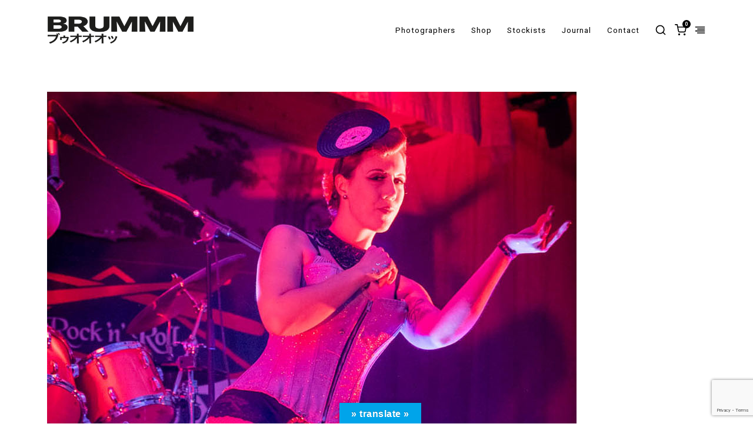

--- FILE ---
content_type: text/html; charset=utf-8
request_url: https://www.google.com/recaptcha/api2/anchor?ar=1&k=6Lfn2ZwUAAAAAHaxKWac9BM0BB5inKxs8idXQLy7&co=aHR0cHM6Ly93d3cuYnJ1bW1tLmNvbTo0NDM.&hl=en&v=PoyoqOPhxBO7pBk68S4YbpHZ&size=invisible&anchor-ms=20000&execute-ms=30000&cb=2glq07c92i4t
body_size: 48736
content:
<!DOCTYPE HTML><html dir="ltr" lang="en"><head><meta http-equiv="Content-Type" content="text/html; charset=UTF-8">
<meta http-equiv="X-UA-Compatible" content="IE=edge">
<title>reCAPTCHA</title>
<style type="text/css">
/* cyrillic-ext */
@font-face {
  font-family: 'Roboto';
  font-style: normal;
  font-weight: 400;
  font-stretch: 100%;
  src: url(//fonts.gstatic.com/s/roboto/v48/KFO7CnqEu92Fr1ME7kSn66aGLdTylUAMa3GUBHMdazTgWw.woff2) format('woff2');
  unicode-range: U+0460-052F, U+1C80-1C8A, U+20B4, U+2DE0-2DFF, U+A640-A69F, U+FE2E-FE2F;
}
/* cyrillic */
@font-face {
  font-family: 'Roboto';
  font-style: normal;
  font-weight: 400;
  font-stretch: 100%;
  src: url(//fonts.gstatic.com/s/roboto/v48/KFO7CnqEu92Fr1ME7kSn66aGLdTylUAMa3iUBHMdazTgWw.woff2) format('woff2');
  unicode-range: U+0301, U+0400-045F, U+0490-0491, U+04B0-04B1, U+2116;
}
/* greek-ext */
@font-face {
  font-family: 'Roboto';
  font-style: normal;
  font-weight: 400;
  font-stretch: 100%;
  src: url(//fonts.gstatic.com/s/roboto/v48/KFO7CnqEu92Fr1ME7kSn66aGLdTylUAMa3CUBHMdazTgWw.woff2) format('woff2');
  unicode-range: U+1F00-1FFF;
}
/* greek */
@font-face {
  font-family: 'Roboto';
  font-style: normal;
  font-weight: 400;
  font-stretch: 100%;
  src: url(//fonts.gstatic.com/s/roboto/v48/KFO7CnqEu92Fr1ME7kSn66aGLdTylUAMa3-UBHMdazTgWw.woff2) format('woff2');
  unicode-range: U+0370-0377, U+037A-037F, U+0384-038A, U+038C, U+038E-03A1, U+03A3-03FF;
}
/* math */
@font-face {
  font-family: 'Roboto';
  font-style: normal;
  font-weight: 400;
  font-stretch: 100%;
  src: url(//fonts.gstatic.com/s/roboto/v48/KFO7CnqEu92Fr1ME7kSn66aGLdTylUAMawCUBHMdazTgWw.woff2) format('woff2');
  unicode-range: U+0302-0303, U+0305, U+0307-0308, U+0310, U+0312, U+0315, U+031A, U+0326-0327, U+032C, U+032F-0330, U+0332-0333, U+0338, U+033A, U+0346, U+034D, U+0391-03A1, U+03A3-03A9, U+03B1-03C9, U+03D1, U+03D5-03D6, U+03F0-03F1, U+03F4-03F5, U+2016-2017, U+2034-2038, U+203C, U+2040, U+2043, U+2047, U+2050, U+2057, U+205F, U+2070-2071, U+2074-208E, U+2090-209C, U+20D0-20DC, U+20E1, U+20E5-20EF, U+2100-2112, U+2114-2115, U+2117-2121, U+2123-214F, U+2190, U+2192, U+2194-21AE, U+21B0-21E5, U+21F1-21F2, U+21F4-2211, U+2213-2214, U+2216-22FF, U+2308-230B, U+2310, U+2319, U+231C-2321, U+2336-237A, U+237C, U+2395, U+239B-23B7, U+23D0, U+23DC-23E1, U+2474-2475, U+25AF, U+25B3, U+25B7, U+25BD, U+25C1, U+25CA, U+25CC, U+25FB, U+266D-266F, U+27C0-27FF, U+2900-2AFF, U+2B0E-2B11, U+2B30-2B4C, U+2BFE, U+3030, U+FF5B, U+FF5D, U+1D400-1D7FF, U+1EE00-1EEFF;
}
/* symbols */
@font-face {
  font-family: 'Roboto';
  font-style: normal;
  font-weight: 400;
  font-stretch: 100%;
  src: url(//fonts.gstatic.com/s/roboto/v48/KFO7CnqEu92Fr1ME7kSn66aGLdTylUAMaxKUBHMdazTgWw.woff2) format('woff2');
  unicode-range: U+0001-000C, U+000E-001F, U+007F-009F, U+20DD-20E0, U+20E2-20E4, U+2150-218F, U+2190, U+2192, U+2194-2199, U+21AF, U+21E6-21F0, U+21F3, U+2218-2219, U+2299, U+22C4-22C6, U+2300-243F, U+2440-244A, U+2460-24FF, U+25A0-27BF, U+2800-28FF, U+2921-2922, U+2981, U+29BF, U+29EB, U+2B00-2BFF, U+4DC0-4DFF, U+FFF9-FFFB, U+10140-1018E, U+10190-1019C, U+101A0, U+101D0-101FD, U+102E0-102FB, U+10E60-10E7E, U+1D2C0-1D2D3, U+1D2E0-1D37F, U+1F000-1F0FF, U+1F100-1F1AD, U+1F1E6-1F1FF, U+1F30D-1F30F, U+1F315, U+1F31C, U+1F31E, U+1F320-1F32C, U+1F336, U+1F378, U+1F37D, U+1F382, U+1F393-1F39F, U+1F3A7-1F3A8, U+1F3AC-1F3AF, U+1F3C2, U+1F3C4-1F3C6, U+1F3CA-1F3CE, U+1F3D4-1F3E0, U+1F3ED, U+1F3F1-1F3F3, U+1F3F5-1F3F7, U+1F408, U+1F415, U+1F41F, U+1F426, U+1F43F, U+1F441-1F442, U+1F444, U+1F446-1F449, U+1F44C-1F44E, U+1F453, U+1F46A, U+1F47D, U+1F4A3, U+1F4B0, U+1F4B3, U+1F4B9, U+1F4BB, U+1F4BF, U+1F4C8-1F4CB, U+1F4D6, U+1F4DA, U+1F4DF, U+1F4E3-1F4E6, U+1F4EA-1F4ED, U+1F4F7, U+1F4F9-1F4FB, U+1F4FD-1F4FE, U+1F503, U+1F507-1F50B, U+1F50D, U+1F512-1F513, U+1F53E-1F54A, U+1F54F-1F5FA, U+1F610, U+1F650-1F67F, U+1F687, U+1F68D, U+1F691, U+1F694, U+1F698, U+1F6AD, U+1F6B2, U+1F6B9-1F6BA, U+1F6BC, U+1F6C6-1F6CF, U+1F6D3-1F6D7, U+1F6E0-1F6EA, U+1F6F0-1F6F3, U+1F6F7-1F6FC, U+1F700-1F7FF, U+1F800-1F80B, U+1F810-1F847, U+1F850-1F859, U+1F860-1F887, U+1F890-1F8AD, U+1F8B0-1F8BB, U+1F8C0-1F8C1, U+1F900-1F90B, U+1F93B, U+1F946, U+1F984, U+1F996, U+1F9E9, U+1FA00-1FA6F, U+1FA70-1FA7C, U+1FA80-1FA89, U+1FA8F-1FAC6, U+1FACE-1FADC, U+1FADF-1FAE9, U+1FAF0-1FAF8, U+1FB00-1FBFF;
}
/* vietnamese */
@font-face {
  font-family: 'Roboto';
  font-style: normal;
  font-weight: 400;
  font-stretch: 100%;
  src: url(//fonts.gstatic.com/s/roboto/v48/KFO7CnqEu92Fr1ME7kSn66aGLdTylUAMa3OUBHMdazTgWw.woff2) format('woff2');
  unicode-range: U+0102-0103, U+0110-0111, U+0128-0129, U+0168-0169, U+01A0-01A1, U+01AF-01B0, U+0300-0301, U+0303-0304, U+0308-0309, U+0323, U+0329, U+1EA0-1EF9, U+20AB;
}
/* latin-ext */
@font-face {
  font-family: 'Roboto';
  font-style: normal;
  font-weight: 400;
  font-stretch: 100%;
  src: url(//fonts.gstatic.com/s/roboto/v48/KFO7CnqEu92Fr1ME7kSn66aGLdTylUAMa3KUBHMdazTgWw.woff2) format('woff2');
  unicode-range: U+0100-02BA, U+02BD-02C5, U+02C7-02CC, U+02CE-02D7, U+02DD-02FF, U+0304, U+0308, U+0329, U+1D00-1DBF, U+1E00-1E9F, U+1EF2-1EFF, U+2020, U+20A0-20AB, U+20AD-20C0, U+2113, U+2C60-2C7F, U+A720-A7FF;
}
/* latin */
@font-face {
  font-family: 'Roboto';
  font-style: normal;
  font-weight: 400;
  font-stretch: 100%;
  src: url(//fonts.gstatic.com/s/roboto/v48/KFO7CnqEu92Fr1ME7kSn66aGLdTylUAMa3yUBHMdazQ.woff2) format('woff2');
  unicode-range: U+0000-00FF, U+0131, U+0152-0153, U+02BB-02BC, U+02C6, U+02DA, U+02DC, U+0304, U+0308, U+0329, U+2000-206F, U+20AC, U+2122, U+2191, U+2193, U+2212, U+2215, U+FEFF, U+FFFD;
}
/* cyrillic-ext */
@font-face {
  font-family: 'Roboto';
  font-style: normal;
  font-weight: 500;
  font-stretch: 100%;
  src: url(//fonts.gstatic.com/s/roboto/v48/KFO7CnqEu92Fr1ME7kSn66aGLdTylUAMa3GUBHMdazTgWw.woff2) format('woff2');
  unicode-range: U+0460-052F, U+1C80-1C8A, U+20B4, U+2DE0-2DFF, U+A640-A69F, U+FE2E-FE2F;
}
/* cyrillic */
@font-face {
  font-family: 'Roboto';
  font-style: normal;
  font-weight: 500;
  font-stretch: 100%;
  src: url(//fonts.gstatic.com/s/roboto/v48/KFO7CnqEu92Fr1ME7kSn66aGLdTylUAMa3iUBHMdazTgWw.woff2) format('woff2');
  unicode-range: U+0301, U+0400-045F, U+0490-0491, U+04B0-04B1, U+2116;
}
/* greek-ext */
@font-face {
  font-family: 'Roboto';
  font-style: normal;
  font-weight: 500;
  font-stretch: 100%;
  src: url(//fonts.gstatic.com/s/roboto/v48/KFO7CnqEu92Fr1ME7kSn66aGLdTylUAMa3CUBHMdazTgWw.woff2) format('woff2');
  unicode-range: U+1F00-1FFF;
}
/* greek */
@font-face {
  font-family: 'Roboto';
  font-style: normal;
  font-weight: 500;
  font-stretch: 100%;
  src: url(//fonts.gstatic.com/s/roboto/v48/KFO7CnqEu92Fr1ME7kSn66aGLdTylUAMa3-UBHMdazTgWw.woff2) format('woff2');
  unicode-range: U+0370-0377, U+037A-037F, U+0384-038A, U+038C, U+038E-03A1, U+03A3-03FF;
}
/* math */
@font-face {
  font-family: 'Roboto';
  font-style: normal;
  font-weight: 500;
  font-stretch: 100%;
  src: url(//fonts.gstatic.com/s/roboto/v48/KFO7CnqEu92Fr1ME7kSn66aGLdTylUAMawCUBHMdazTgWw.woff2) format('woff2');
  unicode-range: U+0302-0303, U+0305, U+0307-0308, U+0310, U+0312, U+0315, U+031A, U+0326-0327, U+032C, U+032F-0330, U+0332-0333, U+0338, U+033A, U+0346, U+034D, U+0391-03A1, U+03A3-03A9, U+03B1-03C9, U+03D1, U+03D5-03D6, U+03F0-03F1, U+03F4-03F5, U+2016-2017, U+2034-2038, U+203C, U+2040, U+2043, U+2047, U+2050, U+2057, U+205F, U+2070-2071, U+2074-208E, U+2090-209C, U+20D0-20DC, U+20E1, U+20E5-20EF, U+2100-2112, U+2114-2115, U+2117-2121, U+2123-214F, U+2190, U+2192, U+2194-21AE, U+21B0-21E5, U+21F1-21F2, U+21F4-2211, U+2213-2214, U+2216-22FF, U+2308-230B, U+2310, U+2319, U+231C-2321, U+2336-237A, U+237C, U+2395, U+239B-23B7, U+23D0, U+23DC-23E1, U+2474-2475, U+25AF, U+25B3, U+25B7, U+25BD, U+25C1, U+25CA, U+25CC, U+25FB, U+266D-266F, U+27C0-27FF, U+2900-2AFF, U+2B0E-2B11, U+2B30-2B4C, U+2BFE, U+3030, U+FF5B, U+FF5D, U+1D400-1D7FF, U+1EE00-1EEFF;
}
/* symbols */
@font-face {
  font-family: 'Roboto';
  font-style: normal;
  font-weight: 500;
  font-stretch: 100%;
  src: url(//fonts.gstatic.com/s/roboto/v48/KFO7CnqEu92Fr1ME7kSn66aGLdTylUAMaxKUBHMdazTgWw.woff2) format('woff2');
  unicode-range: U+0001-000C, U+000E-001F, U+007F-009F, U+20DD-20E0, U+20E2-20E4, U+2150-218F, U+2190, U+2192, U+2194-2199, U+21AF, U+21E6-21F0, U+21F3, U+2218-2219, U+2299, U+22C4-22C6, U+2300-243F, U+2440-244A, U+2460-24FF, U+25A0-27BF, U+2800-28FF, U+2921-2922, U+2981, U+29BF, U+29EB, U+2B00-2BFF, U+4DC0-4DFF, U+FFF9-FFFB, U+10140-1018E, U+10190-1019C, U+101A0, U+101D0-101FD, U+102E0-102FB, U+10E60-10E7E, U+1D2C0-1D2D3, U+1D2E0-1D37F, U+1F000-1F0FF, U+1F100-1F1AD, U+1F1E6-1F1FF, U+1F30D-1F30F, U+1F315, U+1F31C, U+1F31E, U+1F320-1F32C, U+1F336, U+1F378, U+1F37D, U+1F382, U+1F393-1F39F, U+1F3A7-1F3A8, U+1F3AC-1F3AF, U+1F3C2, U+1F3C4-1F3C6, U+1F3CA-1F3CE, U+1F3D4-1F3E0, U+1F3ED, U+1F3F1-1F3F3, U+1F3F5-1F3F7, U+1F408, U+1F415, U+1F41F, U+1F426, U+1F43F, U+1F441-1F442, U+1F444, U+1F446-1F449, U+1F44C-1F44E, U+1F453, U+1F46A, U+1F47D, U+1F4A3, U+1F4B0, U+1F4B3, U+1F4B9, U+1F4BB, U+1F4BF, U+1F4C8-1F4CB, U+1F4D6, U+1F4DA, U+1F4DF, U+1F4E3-1F4E6, U+1F4EA-1F4ED, U+1F4F7, U+1F4F9-1F4FB, U+1F4FD-1F4FE, U+1F503, U+1F507-1F50B, U+1F50D, U+1F512-1F513, U+1F53E-1F54A, U+1F54F-1F5FA, U+1F610, U+1F650-1F67F, U+1F687, U+1F68D, U+1F691, U+1F694, U+1F698, U+1F6AD, U+1F6B2, U+1F6B9-1F6BA, U+1F6BC, U+1F6C6-1F6CF, U+1F6D3-1F6D7, U+1F6E0-1F6EA, U+1F6F0-1F6F3, U+1F6F7-1F6FC, U+1F700-1F7FF, U+1F800-1F80B, U+1F810-1F847, U+1F850-1F859, U+1F860-1F887, U+1F890-1F8AD, U+1F8B0-1F8BB, U+1F8C0-1F8C1, U+1F900-1F90B, U+1F93B, U+1F946, U+1F984, U+1F996, U+1F9E9, U+1FA00-1FA6F, U+1FA70-1FA7C, U+1FA80-1FA89, U+1FA8F-1FAC6, U+1FACE-1FADC, U+1FADF-1FAE9, U+1FAF0-1FAF8, U+1FB00-1FBFF;
}
/* vietnamese */
@font-face {
  font-family: 'Roboto';
  font-style: normal;
  font-weight: 500;
  font-stretch: 100%;
  src: url(//fonts.gstatic.com/s/roboto/v48/KFO7CnqEu92Fr1ME7kSn66aGLdTylUAMa3OUBHMdazTgWw.woff2) format('woff2');
  unicode-range: U+0102-0103, U+0110-0111, U+0128-0129, U+0168-0169, U+01A0-01A1, U+01AF-01B0, U+0300-0301, U+0303-0304, U+0308-0309, U+0323, U+0329, U+1EA0-1EF9, U+20AB;
}
/* latin-ext */
@font-face {
  font-family: 'Roboto';
  font-style: normal;
  font-weight: 500;
  font-stretch: 100%;
  src: url(//fonts.gstatic.com/s/roboto/v48/KFO7CnqEu92Fr1ME7kSn66aGLdTylUAMa3KUBHMdazTgWw.woff2) format('woff2');
  unicode-range: U+0100-02BA, U+02BD-02C5, U+02C7-02CC, U+02CE-02D7, U+02DD-02FF, U+0304, U+0308, U+0329, U+1D00-1DBF, U+1E00-1E9F, U+1EF2-1EFF, U+2020, U+20A0-20AB, U+20AD-20C0, U+2113, U+2C60-2C7F, U+A720-A7FF;
}
/* latin */
@font-face {
  font-family: 'Roboto';
  font-style: normal;
  font-weight: 500;
  font-stretch: 100%;
  src: url(//fonts.gstatic.com/s/roboto/v48/KFO7CnqEu92Fr1ME7kSn66aGLdTylUAMa3yUBHMdazQ.woff2) format('woff2');
  unicode-range: U+0000-00FF, U+0131, U+0152-0153, U+02BB-02BC, U+02C6, U+02DA, U+02DC, U+0304, U+0308, U+0329, U+2000-206F, U+20AC, U+2122, U+2191, U+2193, U+2212, U+2215, U+FEFF, U+FFFD;
}
/* cyrillic-ext */
@font-face {
  font-family: 'Roboto';
  font-style: normal;
  font-weight: 900;
  font-stretch: 100%;
  src: url(//fonts.gstatic.com/s/roboto/v48/KFO7CnqEu92Fr1ME7kSn66aGLdTylUAMa3GUBHMdazTgWw.woff2) format('woff2');
  unicode-range: U+0460-052F, U+1C80-1C8A, U+20B4, U+2DE0-2DFF, U+A640-A69F, U+FE2E-FE2F;
}
/* cyrillic */
@font-face {
  font-family: 'Roboto';
  font-style: normal;
  font-weight: 900;
  font-stretch: 100%;
  src: url(//fonts.gstatic.com/s/roboto/v48/KFO7CnqEu92Fr1ME7kSn66aGLdTylUAMa3iUBHMdazTgWw.woff2) format('woff2');
  unicode-range: U+0301, U+0400-045F, U+0490-0491, U+04B0-04B1, U+2116;
}
/* greek-ext */
@font-face {
  font-family: 'Roboto';
  font-style: normal;
  font-weight: 900;
  font-stretch: 100%;
  src: url(//fonts.gstatic.com/s/roboto/v48/KFO7CnqEu92Fr1ME7kSn66aGLdTylUAMa3CUBHMdazTgWw.woff2) format('woff2');
  unicode-range: U+1F00-1FFF;
}
/* greek */
@font-face {
  font-family: 'Roboto';
  font-style: normal;
  font-weight: 900;
  font-stretch: 100%;
  src: url(//fonts.gstatic.com/s/roboto/v48/KFO7CnqEu92Fr1ME7kSn66aGLdTylUAMa3-UBHMdazTgWw.woff2) format('woff2');
  unicode-range: U+0370-0377, U+037A-037F, U+0384-038A, U+038C, U+038E-03A1, U+03A3-03FF;
}
/* math */
@font-face {
  font-family: 'Roboto';
  font-style: normal;
  font-weight: 900;
  font-stretch: 100%;
  src: url(//fonts.gstatic.com/s/roboto/v48/KFO7CnqEu92Fr1ME7kSn66aGLdTylUAMawCUBHMdazTgWw.woff2) format('woff2');
  unicode-range: U+0302-0303, U+0305, U+0307-0308, U+0310, U+0312, U+0315, U+031A, U+0326-0327, U+032C, U+032F-0330, U+0332-0333, U+0338, U+033A, U+0346, U+034D, U+0391-03A1, U+03A3-03A9, U+03B1-03C9, U+03D1, U+03D5-03D6, U+03F0-03F1, U+03F4-03F5, U+2016-2017, U+2034-2038, U+203C, U+2040, U+2043, U+2047, U+2050, U+2057, U+205F, U+2070-2071, U+2074-208E, U+2090-209C, U+20D0-20DC, U+20E1, U+20E5-20EF, U+2100-2112, U+2114-2115, U+2117-2121, U+2123-214F, U+2190, U+2192, U+2194-21AE, U+21B0-21E5, U+21F1-21F2, U+21F4-2211, U+2213-2214, U+2216-22FF, U+2308-230B, U+2310, U+2319, U+231C-2321, U+2336-237A, U+237C, U+2395, U+239B-23B7, U+23D0, U+23DC-23E1, U+2474-2475, U+25AF, U+25B3, U+25B7, U+25BD, U+25C1, U+25CA, U+25CC, U+25FB, U+266D-266F, U+27C0-27FF, U+2900-2AFF, U+2B0E-2B11, U+2B30-2B4C, U+2BFE, U+3030, U+FF5B, U+FF5D, U+1D400-1D7FF, U+1EE00-1EEFF;
}
/* symbols */
@font-face {
  font-family: 'Roboto';
  font-style: normal;
  font-weight: 900;
  font-stretch: 100%;
  src: url(//fonts.gstatic.com/s/roboto/v48/KFO7CnqEu92Fr1ME7kSn66aGLdTylUAMaxKUBHMdazTgWw.woff2) format('woff2');
  unicode-range: U+0001-000C, U+000E-001F, U+007F-009F, U+20DD-20E0, U+20E2-20E4, U+2150-218F, U+2190, U+2192, U+2194-2199, U+21AF, U+21E6-21F0, U+21F3, U+2218-2219, U+2299, U+22C4-22C6, U+2300-243F, U+2440-244A, U+2460-24FF, U+25A0-27BF, U+2800-28FF, U+2921-2922, U+2981, U+29BF, U+29EB, U+2B00-2BFF, U+4DC0-4DFF, U+FFF9-FFFB, U+10140-1018E, U+10190-1019C, U+101A0, U+101D0-101FD, U+102E0-102FB, U+10E60-10E7E, U+1D2C0-1D2D3, U+1D2E0-1D37F, U+1F000-1F0FF, U+1F100-1F1AD, U+1F1E6-1F1FF, U+1F30D-1F30F, U+1F315, U+1F31C, U+1F31E, U+1F320-1F32C, U+1F336, U+1F378, U+1F37D, U+1F382, U+1F393-1F39F, U+1F3A7-1F3A8, U+1F3AC-1F3AF, U+1F3C2, U+1F3C4-1F3C6, U+1F3CA-1F3CE, U+1F3D4-1F3E0, U+1F3ED, U+1F3F1-1F3F3, U+1F3F5-1F3F7, U+1F408, U+1F415, U+1F41F, U+1F426, U+1F43F, U+1F441-1F442, U+1F444, U+1F446-1F449, U+1F44C-1F44E, U+1F453, U+1F46A, U+1F47D, U+1F4A3, U+1F4B0, U+1F4B3, U+1F4B9, U+1F4BB, U+1F4BF, U+1F4C8-1F4CB, U+1F4D6, U+1F4DA, U+1F4DF, U+1F4E3-1F4E6, U+1F4EA-1F4ED, U+1F4F7, U+1F4F9-1F4FB, U+1F4FD-1F4FE, U+1F503, U+1F507-1F50B, U+1F50D, U+1F512-1F513, U+1F53E-1F54A, U+1F54F-1F5FA, U+1F610, U+1F650-1F67F, U+1F687, U+1F68D, U+1F691, U+1F694, U+1F698, U+1F6AD, U+1F6B2, U+1F6B9-1F6BA, U+1F6BC, U+1F6C6-1F6CF, U+1F6D3-1F6D7, U+1F6E0-1F6EA, U+1F6F0-1F6F3, U+1F6F7-1F6FC, U+1F700-1F7FF, U+1F800-1F80B, U+1F810-1F847, U+1F850-1F859, U+1F860-1F887, U+1F890-1F8AD, U+1F8B0-1F8BB, U+1F8C0-1F8C1, U+1F900-1F90B, U+1F93B, U+1F946, U+1F984, U+1F996, U+1F9E9, U+1FA00-1FA6F, U+1FA70-1FA7C, U+1FA80-1FA89, U+1FA8F-1FAC6, U+1FACE-1FADC, U+1FADF-1FAE9, U+1FAF0-1FAF8, U+1FB00-1FBFF;
}
/* vietnamese */
@font-face {
  font-family: 'Roboto';
  font-style: normal;
  font-weight: 900;
  font-stretch: 100%;
  src: url(//fonts.gstatic.com/s/roboto/v48/KFO7CnqEu92Fr1ME7kSn66aGLdTylUAMa3OUBHMdazTgWw.woff2) format('woff2');
  unicode-range: U+0102-0103, U+0110-0111, U+0128-0129, U+0168-0169, U+01A0-01A1, U+01AF-01B0, U+0300-0301, U+0303-0304, U+0308-0309, U+0323, U+0329, U+1EA0-1EF9, U+20AB;
}
/* latin-ext */
@font-face {
  font-family: 'Roboto';
  font-style: normal;
  font-weight: 900;
  font-stretch: 100%;
  src: url(//fonts.gstatic.com/s/roboto/v48/KFO7CnqEu92Fr1ME7kSn66aGLdTylUAMa3KUBHMdazTgWw.woff2) format('woff2');
  unicode-range: U+0100-02BA, U+02BD-02C5, U+02C7-02CC, U+02CE-02D7, U+02DD-02FF, U+0304, U+0308, U+0329, U+1D00-1DBF, U+1E00-1E9F, U+1EF2-1EFF, U+2020, U+20A0-20AB, U+20AD-20C0, U+2113, U+2C60-2C7F, U+A720-A7FF;
}
/* latin */
@font-face {
  font-family: 'Roboto';
  font-style: normal;
  font-weight: 900;
  font-stretch: 100%;
  src: url(//fonts.gstatic.com/s/roboto/v48/KFO7CnqEu92Fr1ME7kSn66aGLdTylUAMa3yUBHMdazQ.woff2) format('woff2');
  unicode-range: U+0000-00FF, U+0131, U+0152-0153, U+02BB-02BC, U+02C6, U+02DA, U+02DC, U+0304, U+0308, U+0329, U+2000-206F, U+20AC, U+2122, U+2191, U+2193, U+2212, U+2215, U+FEFF, U+FFFD;
}

</style>
<link rel="stylesheet" type="text/css" href="https://www.gstatic.com/recaptcha/releases/PoyoqOPhxBO7pBk68S4YbpHZ/styles__ltr.css">
<script nonce="j2eFfr60TSJHDrukSMaHZQ" type="text/javascript">window['__recaptcha_api'] = 'https://www.google.com/recaptcha/api2/';</script>
<script type="text/javascript" src="https://www.gstatic.com/recaptcha/releases/PoyoqOPhxBO7pBk68S4YbpHZ/recaptcha__en.js" nonce="j2eFfr60TSJHDrukSMaHZQ">
      
    </script></head>
<body><div id="rc-anchor-alert" class="rc-anchor-alert"></div>
<input type="hidden" id="recaptcha-token" value="[base64]">
<script type="text/javascript" nonce="j2eFfr60TSJHDrukSMaHZQ">
      recaptcha.anchor.Main.init("[\x22ainput\x22,[\x22bgdata\x22,\x22\x22,\[base64]/[base64]/[base64]/[base64]/cjw8ejpyPj4+eil9Y2F0Y2gobCl7dGhyb3cgbDt9fSxIPWZ1bmN0aW9uKHcsdCx6KXtpZih3PT0xOTR8fHc9PTIwOCl0LnZbd10/dC52W3ddLmNvbmNhdCh6KTp0LnZbd109b2Yoeix0KTtlbHNle2lmKHQuYkImJnchPTMxNylyZXR1cm47dz09NjZ8fHc9PTEyMnx8dz09NDcwfHx3PT00NHx8dz09NDE2fHx3PT0zOTd8fHc9PTQyMXx8dz09Njh8fHc9PTcwfHx3PT0xODQ/[base64]/[base64]/[base64]/bmV3IGRbVl0oSlswXSk6cD09Mj9uZXcgZFtWXShKWzBdLEpbMV0pOnA9PTM/bmV3IGRbVl0oSlswXSxKWzFdLEpbMl0pOnA9PTQ/[base64]/[base64]/[base64]/[base64]\x22,\[base64]\\u003d\x22,\[base64]/Z8OfAMKrw7LDtcORwr7DjBfCoMOXQcO0woI+DkzDvR7CgcOCw7rCvcKJw6TCi3jCl8O6wrE3QsKEccKLXUMBw61Sw6YbfHYUIsOLURvDuS3CosO6WBLCgQjDv3oKN8OawrHCi8Omw6RTw6wiw65uUcOmUMKGR8KRwqU0dMKkwogPPw/[base64]/DqkBwA8KGw6PCvsOuUCDDqMOqUMOlw7bDjMK4GsOKSsOSwr3Dq20Pw7A0wqnDrl1HTsKRRSh0w7zCjQfCucOHRsO/XcOvw7fCp8OLRMKSwo/DnMOnwr5dZkMxwrnCisK7w5JgfsOWesKTwolXScKlwqFaw5zCqcOwc8O0w47DsMKzPH7Dmg/DscKOw7jCvcKhUUtwDcOGRsOrwo8OwpQwKHkkBBNywqzCh3PCq8K5cT/DiUvClHIIVHXDgD4FC8KUSMOFEEbCt0vDsMKuwrVlwrMAPgTCtsK/w5oDDEvCnBLDuHhpJMO/[base64]/Dp8KvQjRMDcO4IsOWC0LCq8Oqwql+TcOyPQggw5/CjMOXf8O7w7LCl3/[base64]/DjMO1wpzCnMOZXQ7Dh13DjMKAwoMpWDPCvMKhw5/Cq8KhLsK0w4MvOHbCi2xPFU3DmsKcMyrDmW7DpDJsw6pYcgHCmmxww6LDugEHwqvCnsODw4HCugvDvsKkw6FowrHDuMOCw6QTw6JXwprDsTbCgsO/FBYMasKtT1EHMcKJwofCisOhwo7CjcOawp3DmcK4fz/CpMO2wrPDlcKtOUENw4l+EyxZJ8OvHMOGS8KFw6lXw7dLHx4Sw6PCg1dLwqIzw67DtDIcwpLCgMONwpnCpmRpWDtgXC3CjsOQIhwbwpx4W8KUw6RDVMKUcsKSw4XCoSnDpsOOw6LCiw12woXCuwTCoMK7IMKCw4bClwh7wpU+BcO4w6wXXhDCnRYaacOWwoTCqMO/w5HCrBprwqY4eg7DphbCsk/DlsOVPTwew7vDnsOUw5LDpMK/[base64]/w7MzJXwQwr/CiX3Dg2MWZMKoZTvCpcOTDHxEKX/DkcOcwo3CgyohdMOcw5bCghN2O3vDiwbDr3ENwqxFB8K3w6zCrcKMKS8sw4zChRvCojZSwqoMw77CmXcWTTkSwpDCj8KeEsKuNDnCk2TDmMKOwozDlkthccKSQF7Dph7Cv8ObwrZAbRXCi8K1RjY/[base64]/Dqx/CocKPVRfDvcOgwrnCoz9Uc8OgccOmw58sZcONwqvCqR0ow6XCp8OHIBHDmD7CmcKxw6fDvgDDoEsDS8K+MSbCnGbCm8KNw4ALa8KDNCI5X8KAw4jCmSLDv8KXBcOUw4vDvMKBwoYURzDCqmLDgiAewr4BwrrDksKuw4/CkMKcw7bCvypeTMKIeWJuRHLDvXQKwrDDl3XDs2jCq8O+wopsw6cgFMK3ecOJYMOywqpUbAzCjcO2w4cMG8KiZzvDqcKGworDr8K1XC7ChGcwUMKNwrrCn1HDsS/CjBHCiMOeEMO4w4tQHsOyTiILNsOFw5XDtsKVwphxdmzDlMO1wqzChGDDlkDDiVg6HMOtS8OEwoXDpsOIwprDli7DtsKcXMKBMEfCq8K4wogKSUjDtjbDkMK/WA5ew45bw4t9w61owrPCiMOScsO4w7XDgcOzVQowwqE/[base64]/CssKRwqfCv8OBS8O/UsKtOsOGTBTDgcKqSx8VwrZaMsOBw4sDwp/[base64]/ClENpw5PDoXQoYy8RQ8OIOsKsw5vDn8OcB8OTwpAHIcOVwr7DmMKtw7jDnMK/wqrCiz7CnR/CuUl6JlXDpjDChwLCrsKmJ8K+UhEDAVrDh8ONFV7CtcOTwqTDvcKmMyQXw6TDkiDDlsO/[base64]/[base64]/wqwqasO1w6dNcMKgMnbDlgnCvDJDM8OmcXTDicOtw6jCgyzCoj3Cg8K3GDJLw4/DgznCp17Dt2NQB8OXdcKwHh3DssKewoHDtMKsWgzCg2BqBsOFScORw5Qhw7nDmcOTb8Ogw6LDjnDCuivCszIHVMKTCHAWwoXDhhlqT8Klwp3CpUrCrikawrApwroHBxLDtELCvhLDhSPDiAHDv3vCq8OYwrQ/w5BFw6DCtGtpwqN5wp/DqV3Cm8K/wo3DusOvc8KvwoZBBEIswqzCvMOww6cbw6rCqMKpASLDjTTDjW3CmMOiZsODw49ww61UwqJ4w5wFw5wmw7rDksKESMOSwoDDrMK6ccK0acK5E8KACcO1w6zCrHBQw4J0woAswqPDn3/CsUvCk1fDjS3DvV3Cj3A6bFoUwpTCujHDgcKuDhUqLQDDjMKhQSLDjmrDsTjCgMK9wpDDmsKQLGXDpVUCwoc7w7JDw7I9w75BZsKeLFx2HHfCmcKlw6l/w64hB8OUw65bwqXDqmnCmMKFT8Ktw5/CgsKqK8KswrjCrMOyZcKPNsK5w6fDmcODwqs8w4EcwqjDtmgZwqPCggrDpsKkwr9Vw7zCqsOne0rCisKzOQzDjXXCisKEOGnCi8Oxw7vCoVwQwpghw6IcGMKrAHN/[base64]/CrFLDhgYnwobDlzbDpRdfEWd2w7LCmiPCvsKxJhRARMOgL3zDvsOFw4XDpizCg8KCUUdsw6tEwrtoTmzChi3DksOVw4IOw4TCpkzDlipDwp3DpFpzFGljwowjworCs8Owwq0EwoRJacO9KVoAIyRmRE/CpsKhw4IZw5E1w5jDmMKzKMKhcMKeGVTCpWHCt8O6YQdhFGJNw5liG2bDtsKpXMKswrTDkXTClsKPwp3DkcOQwonCsTrDmsKxXELCnMKFwrvDrcK+w7/DlsO0Ow/CpXDDicORw5TCkMOPZMKdw57DqmYTIhkQW8OmblV/E8OpAMOwBEMqwpfCrMO7dMKuX1lgwp/[base64]/CscO/M13CocOxwqBXRsKYBsK/fMKEOMKKwqtYw5HCtQEawodSw7TDnUlPwqPCsXxHwqXDsVlbC8OQw6kgw7HDiVDCh08JwqPCmsOhw6jCu8Kzw4FaPV1JRl/CgjxNE8KZYHnDoMK/eCwsXMOGwqIHORs4M8OQw4vDqUnDtMO0FcOEXMKEYsOhw7JeOgUsank9fD80wpTDtVRwPAF4wr9lw6xBw6jDrRFlchFIMEXCmcKOw4JFSmYfMMOXwq3DoDrDksOIAG7DqRthCyVzwrzCuBYUwps/e2vCncOhw5nChgHCgSHDrw0fw4HDh8KZw4Inw6NqexXDvcKkw7XDiMO0bMOuO8O2wr5lw70wViTDgsKAwpPCiQ4fcW/DrsOlU8Kww4pLworCj3VqI8O+F8KxU23CgX0DCkLDiVPDu8Khw4UcccKRf8Kiw4A5HsKBIcOrw4DCs3rCrcOKw6olPMOPYB8LD8Ojw4nCpsOFw7/CvUJ+w48+w4/CimgaaTV+w5TCrx/DmE4zMDoBPAx9w6fDoyl8DAd1dsKjw4Qxw6zClMONHcOhwrgZJcKzCsOTdWJsw4nDgyjDtcKtwrrDnHLDhG/Du20OORFwfRIKCsK4woY1w4x6DyVSw7zCsxUcw6jCm340w5I/LRXDlnYawprCkMO/w6IfInnCpTjDtMK9PsO0wrfDgjpmNcK3wr3DrMKwLmQ8w4/CvcOQUMOSwo/DqSXDgnEaUMKAwp3DvsOhL8K+w4IIw5AaAS/CoMKtPxtRehDClnrCjsKKw5fCpcK5w6TCrsKzS8KawrPDiAnDggvDnmscwrXCssKaQsK/KsKfHEUhwpw5wrY/Wz7DhB9bw4fClTHCgkN3w4fDjB/Dpl5/[base64]/CqMOVw6UPw7LDm8K4wpXCl8KawpbDkMKrw4F7w5LDkcOZSWoeZMKiwp/DpMOqw48HGjM1wqlSU1rCowTDvsOTw5jCgcKGecKKFQXDtWUNwqt4w6Faw5zDkB/DpMO+PDbDhWzCvcOjw6rDn0XDrknCgsKrwrlEPlPChzYXwp58w51Cw6tDLMOALwB1w77CjMK9w5LCsj/ClR3CgH7DklnCmhlZd8O7H39mJ8KBwobDoRA6w4vCilnDssKUd8KqckDDvcOywr/DpA/DlUUrw47Cil5SXU8QwqkNCcKuRcOmw6bDgWjCqVbDqMKKcMK3PTx8dkAgw6/Dq8K6w7zCg04ddQLDmkV7JsOAKRltIkTDq2zDun0uwo4dw5AfacKwwrZbw70Cwq5DT8OHUjA0FhPCuWLChx0IdCIUdhrDqMKUw5Yqw4DDk8OIw5JwwrTCrcKyMgdIw7zCuhXCm0NobsORb8KIwpjCocKrwqzCqsKhXFPDhMOOXHbDqGB8TkBVwoRwwqERw6/CvsKEwqXCicKBwpMaZTPDtmVTw6/CtcOgLTluwphYw7xcwqXDhcKjw4LDiMObZBpHwo4xwo0GRR3Cu8K/w4QAwopAwrtHRRLCv8K0AyUANj/CksKREMK9wrbDv8OYccKbw60nPsKFw7M5wpXClMKdT01PwqUtw7VewpEbw6XDosKkQsOlwpUjIybCgkE9wpEtSxUgwpkNw6fCt8O8wp7DosODw6QjwrkAMFfDlsORwpHDrljDh8KhRsK6wrjCq8O2VMOKJ8OuD3fDucOqQynDgMKzJMKGcV/[base64]/DsMO/GcOcw4EnTsKvJCPDqMKLNX8mVMK7GQtgw5VjX8KfcS3DtcO0wrXCqwZlXsKxXhsmwrg0w7HCiMOrL8KoQcOww61awonDrMKQw6XDpiIYAcOtwoZ1wr7DrUY5w4LDjifCicKEwoUJwrDDmw/DkSBhw5sqasKGw5jCtGDCjsKPwp/[base64]/DmcKvwqJ6w5LCnytuwq7Dl0gpw53DpnszMMKRc8KYPcKUwrB3w7PCusOzE2fDtBzDkzbCsUDDmGrDoUzCkCHCicKtOMKsNsKJH8KFB1vClnx0wpHCnW4gI0MYCxzDpkvCkzXChcK5cUZqwppywr9ew5nCv8Oie0MNw6HCpcKkwo/[base64]/CjkMoD8OCw4sUwpHCrzhewo3DgRfDvMO8wpLDjcOiw7PCucKDwolLHcKqISbCo8O1G8KzW8OYwrwfw5fDv3EgwrPDtnttw7HCkHNmXivDmFbCpsKIwqHDqcOVw6ZAFCQKw5XCu8KbSsKrw4RIwpfChsOyw5/DncKPNsOkw4rCi1oFw7k8QxERw48pV8O2TDhfw585wqLCl1sCwqfCjMKOQHITeyHCizPCl8OTworCosKDwpwWJmISw5PCoy3DnMOVBCFWw57CnMKtw79CFAUawr/DoljCgMONw44FXcOoH8K+w7rCsm3DssOYw5pHwrkEXMODw5oOEMK1w6HClMOmwpTCll7ChsKEwrplw7BMw4UwJ8OYw5hOw67CsQR4X2XCocOSwoURJyA3w6PDjCrCnsKZw7Uiw5TDgRXDtFx5FGXChF/CoT0BCmzDqijCnsKjwo7Cp8KLw4MQG8K5WcOGwpHDiHnCvwjCghfDkUTDr1fDqMKuw7Vzwosww7NSenrDkcOswqTCpcK/w7nCuCHDpsKFw5cQCAJpw4Uvw6M6FBjDk8KAwqohw6FXaEjDhsKre8KfMXcPwpV/P2XCpcKFwqLDgMOPW3bCmx7Cg8O8YsKiGMKOw4/CpsKxLEBCwpPCjcK5LcKHNxvDoHTCv8O+w74tOXXDjCXDtMOqwpbCm1R8XcORw4NfwroFwr9QfSRqeBs5w4DDrxEQJsKjwpVpwohOwo3CvsKkw7fCpHgwwpYow4A+b3xFwox0wqEywqPDgCwXw4fCisOlw550ccOvW8OIw5Efwp/[base64]/Ch8KsNsOQJcKsw5hUw5DCnyg6G8KxwrQOwrFhwoZDw7Jvw60qwozDjMKlU3LDkA5OdSPDk0nCogBpUyxZw5A2w6jDscKHwoEkTsOvL0V+Y8OqNMKzCcK5wpQzw4pcX8OQXVtNwrrDisOBwoPDvWtfX1jDiBRpGcOaY0/DiQTDqCXCicOvY8Ogw5fDnsO3GcK4ZE/Cj8OJwrhiw7UWZ8KmwobDpjrDqcKGbwxLwrcewrLCoS3DsT/DphAAwr56Yx7CuMO/[base64]/CgMKRej9zw77DhRNyBsOkRlDCucOnw4Qkw5B2wpXDmz1Gw63DscOhw7HDv2lJwqfDgMODJVZpwq/ChcK+QcKywrVRQW54w7oswqTDk1gmwojCiAdfdBjDsSzDnz3DjsKLA8OBwqg3diDClTbDmjrCrA7DjGA+wqdrwqFUw7zClSzDsgbCs8OmT2vClVLDv8K5fMKaIB4JSWzCnCo2woPCs8Ogw7/Cv8ONw6fDoAPCvH/[base64]/wqwVQDLCgMKaGwVbQEJlPGTDult2w4vCkMOcNcO0WcK/Zwg2w58DwqHDusOKw7NyAcOWwphyecObwpU0w7oNLh0Sw7zCq8OuwpzClMKhWsOxw7sfwqPDo8O2w7NDwqMBwqTDiUsRSQTDv8OHV8KfwpkeUMO1XMKdWB/DvMO1CxYowqTCksKNbcO+IGXDvUzCiMOSF8OkF8OPQ8K2wqAtw7LDilZzw7AmXcO9w53Dh8ORZSsyw6jCpsO2d8OUUVE6wrFAX8OswrIjK8KDPMKbwr48w4LCgCUFBcKfasK4OG/[base64]/DssOBwrnDn3PCqilLcRXCusO6SF82w79xwoFbw6/DiVNcHsK9V2c5QWLCosKXwpLDnGxCwrNyMEoMGSZ/w7d5JBU+w514w7hNeTYRwo/DvMO/w7zCgsKkw5ZwMMOgw7jCuMOdaTXDjHXCvsKQI8O2csOpw4LDq8KiATJsbV/CnnUhDcK8SsKTaG0ZXTYgwppjw7jCusKWaGVtGcKmw7fCm8OAG8Knwp/[base64]/wpppYsKSUsOpwq7CssK1w5HDh8KTwq8vw4HDmzV+aWknfMOPw70tw4LCli/DsDrDtMKBwovDhzDCjMO/wrduwprDgEPDohE/w551DcKjasKbeELDnMKuwqUyKsKLVhwrYsKdw4hMw77Cv2HDgMO8w5sfLGMDw4Y3S2lAw7lUesOeA27DhMOwcm3CmsK0DsKwOgDDpAvCssO3w5rClcKIAQJmw5ZBwrlAD2JsEMOuEMKqwq3Cu8OcGWrDlsOHw6kGw5kvw4dawofCv8K5O8KMw4/DoGfDhC3CucOqPsKGF2YPwqrDk8Kvwo/Clztiw6fCgcKZwq5qJcOVGcOdGsOzaV9oZcONw6rCtXUfOMOaRnUxfDfCsm/CscKLMnEpw4HDn2B2wpJ3IQvDlydtwpnDjyvCnW8kQ25Nw57CuWw+asKrwqEWwrbCuT4Jw4XCoQtWQMKRWsOVP8O4DcOTRWvDgBZfw7DCtzTCnytGY8K/w64Iwo7DjcOTRcOeL0rDq8O2TMOnUsKcw5fDg8KDDUlaXcO1w4PCvUXCj3BXw4EoTsKTw57CmcOqO1Elc8KFwrvDu10qAcK2w4bCiwDDr8O8w7UicmtFw6DCjk/DqMKQw6MMwovCpsK6wovDjxtFf2LDgcKzEsKEw4XCjsO6wrtrw4vCr8KobG/DksKmJTzDncKpKSTDsBPDnsOAURDDrBvDj8Kww5BwBsOoXcOeEsKrDT/Do8OUUcOoMsOAb8KCwp7Cj8KIYxN7w6XCkMOfCEzCiMO7G8K9A8O6wrVmwqd+XcKMw5HDhcOhfMO5My3CmwPClsOewrYUwq9Sw5lTw6/CqELDv0fCqBXCkW3DpcO9VMOzwqfChsOkwo3Dm8OGw6zDuRU4N8OMY27DvC5vw5nCv00TwqZ7G07CkS3CsEzCkcOdV8OKK8OufsO2NgNjJy4QwpZRTcK/w6XChyFzw680wpTDusKRasKHw4AJw7LDnU3Cgz0HLD3Dj1HDtzISwqp/[base64]/DjkTDksKYw6h/M1PDgzZKTwk5SzM+E8OYwojCicO2XsOZQ2UzMXvDtsOdc8O1X8KJw70IBMO5wqFQRsK7wrgeIzUcNnMkb2InTsObGH/CimvCgSERw6RUwr/[base64]/[base64]/[base64]/w7DCgGoPw57DpcOKD31BwrHDsjwXw6/DonckwqLCqsOKccOCw7lQw5d0V8KxNErDqcKIUcKvfHPDtCBRD0sqGHrDphVrPW/Cs8OaVmRiw71ZwpdRGnAyEsOYwrPCpkPCv8KlbgXCgsKZJm5KwrBLwrxPS8K3acOcwrghwoLDpsOrw5pYwq0UwpstXwDDiXbDvMKjeVV7w5DCkDXCjsK/wqkJasOlw5bCuVIGe8KFfWHClsOGF8O6wqM9w6VVw4Jzw58mDMOGBQtNwq13w73Cu8Keb3cMwp7CjSxEX8K5w4fCicKAw6kaZzDCocKiXMKlFmLDjHfCiWnDs8OBFQrDul3CtEXDlcOdwq/CkVJIFytmLjcnVMOkbcK8w4DDszjDnnhWw5/Cl0YbY3LDmFnDisOlwoPDhzQ0csK8w6wHw6AwwrvCpMK5wq4dG8OqJRs9wptjw6TCk8KKYAgOAyIQw4VYw742w53CtjXCiMKuwoRyf8KSw5LDmG3CigXCqcKRUDHCqCxDNW/DhMKYeHQ6eznCosKBSjw4QsO9w78UKMOAw4LDkw3DkXMjw4tGNho9wpMwSV/DtHjCoyfDjcOLw67Cvz42OUPCmX82w7vCssKSeTxlGlHCtygHcsKtwovCi1jCmTfCjsOlw6/DsjDClWPDh8ODwqjDhMKeeMOWwqRwEEsBZGzCjVXCsWhewpPDv8OGQCQaD8OEwqzDvGzDrzc3wpDCuE9DasK1O3vCuyrCuMKaJ8O1JRfDp8K8R8KnAcO6w5jDiA5qNFnDvD48wqh/wq/DlcKmeMK6P8KzOcO/w4jDt8Oiw4lgw5MkwqzDlHbCnUEka0h6w7QSw6bCl1dXC3k8fD55woMZXFZwVcOzwqPCgSLCkD9PPcOyw4o+w7c8wqnDi8OkwpELImvDpMKpV1HCkEIUwqNawqrCp8KMesK/w7RZwrnCrBUWMMKgw43DmEnCkhHDrMKQwohWw7NCdkkdwrrCtMKyw7XCsEFvw73DvcOIwotYABpJwpLDiUbCjnxqwrjDnzzDs2lUw6DDoF7ClmEvwpjCuBPDscKvC8O7SMOlwovDvADCksOpCsOsUkgSwrzDm37Co8KNw6nDkMKHfcKQwr/DuWAZH8Kjw6bDksK5f8Ovw7zCs8O1F8Kkwqdaw58kdwgCAMOXFMKRw4ZQwqcFwrZYY1NWDmTDjD7DgcKLwoVsw7EJwo7Cu3cEOSjCu34RL8OOCFhuQsKROsKQwq/CpsOqw6bDqGUiTsO1wqzDt8O0ey/[base64]/[base64]/wqjDk3/[base64]/CvMOwwpHChMKKwrvDiE/DkTcvw5Iowr7CkUHDvsKcI1M1bQszw7YhOXNvwqsNOsODFEh6cC7CqcKxw6HDhsKwwol0w4pDwod3WGrDimTCnsKYVRpLwoRQecOsK8KDwrAXQMKhwoQCw7pQJEUcw4Eiw7k4VcOEDX/CrnfCogFdwqbDp8OCwobCiMK3w5LCjx7DrmjDscK7TMKrw5rCoMKsFcKbw7zCtxUmwqAXFMKcw6IBwrB0wq/CrcK9L8O3woFgwo8jaCjDrcO7wrbDkgAMwrLDmcK6VMOwwqghwqHDtC7DscKmw7LCgcKDfwDDlXvDs8Ofw6ZnwrHDnsKYw71Fw5crUU/[base64]/[base64]/XMObdmIFw7lLZG5PTcO/VmzCpcKZIsK8w5cTOx/DkjMHHkTDg8Kuw6wiDsK9YCkTw40xwpsqwoxJw7/CnVjCmMKyOz0wb8OSUMOmfsKGR0pWw6bDsWQKwpUYfRLCjcONwrs3fWUow4Y6wqHCicKyB8KsOS8SU0zCnMOfZcOLacKHUlUdI2LDgMKXa8O1w7DDvi7DrH1zZVbDkSU3Y3htw4nDn33Ds1vDjwfCg8OGwoXCh8OEBMOcMsO/[base64]/DgcKLNWZVw7ZEwrMowpjDnClXwrPCjcKXYVRGQAprwqYZwpPDvVNuWcOFD30tw5/DoMOAe8OtYmbDlMOpW8KUwqfDs8KZTTtcJV5LwoLDvCADwrXDtsOtwpnCmMOTBSXDlX1SV0kew5HDu8OlbGNlwo/Do8KvXlhAaMKZCEl3w7EVw7cUG8Ogwr1mwpDCuEXCqsKMMMKWF3IYFEgOecOqw5MIT8O/wqAjwp0oa2kewrHDi09qwrrDpxvDvcKzO8Kpwphvb8K4FMO/[base64]/DtsKRYsOFw4V3w7diwo/DkHPDlcOfBMKPXVlUwopww4QQQlAUwrJzw5rDjB5ww7F4fMOQwrPDtsOmw5RJeMOmQyxuwp43f8O+w4/[base64]/[base64]/KMKFw6HDvHnCpXrCgTZsw5HCs8K0bW3CnWADYgrCmcK5VsK0Ay7DiBfDr8KrUsKDGcOcw7TDkFU7w4zDt8OqLCkjwoPDigzDvVhgwqlHw7HCqERYBi/CpB7CnQQLCn3DrA7DlF3DqCnDmhMPGQQaNErDjCRcLnk0w5cRcsOdUmkveW/Dix99wo1dcsO+VcOGAm1SRMKdw4PCplgzVMOMA8KIdMOEw50pw6VKw7jCmyYHwpl/wq/[base64]/D8OWwrZnDsKAwprDg8Kpw7hAK8KmCQ9XwpI8XcKbw5rDrTdwwrDDr3kFwp4ZwqnDlMKkwprCscKKw5XDnE5ywqjDtD0NBA3Cn8KMw7c0DV9WAW7Chy/CtmhzwqImwr/ClVMOwpzCsRHCpWHDmcKGQFvDo37DhkgMbBbDscK2bFIXw7fDmmrCmUjDgWU0w6rDnsOAwofDph5BwrQjbcOABcOXw7/Cv8K1dMKqF8KUw5DDrsKMdsOiMcOJWMOkwr/CncOIw6Eqwq7DkRkRw5g/wrAqw6wGwpDDoBTCuULDnMOMw6nChUMVw7PDoMOmYTN6w4/DjznCkRfDgzjDuUBkw5AQw6k/wq43KDU1RkIifcKtX8Oxw5oqw6XCjg9rFgEJw6HCmMOGa8OHaEcjwqbDk8OEwoDDnsOZwq53w7vDrcOSesKjwr3Cu8K9cwMDwp7CqW/CmDvCpWrCux3Csn7CgHAdWGMYwqxiwpTDqghKwrfCuMO6wrTDjsOiwqUzw6w7XsOJw4NebXAfw6NaFMOqwrpuw7sYHmImw6sbdSfCkcOJHzh+wo3DsHHDvMKxwqnChMOpwqjCgcKCGMKeV8K9wqQ8DjseIDzCvcK8YsOzX8KHA8KuwoHDmDnCog/[base64]/[base64]/CosKbBcKMO8KtwoFVelh2wq/Dt8KSw7vCsMO9woolPBxnAMOKdsOrwr1BLwJ8wqolw4zDnMOcw4sywrXDgDJNw4/[base64]/Cq8OmQ8OvwrbCrVbDtDcSX8KRTgxyXsKJeMK0wotbw6wswp/CvsKfw5fCsk0Yw6/CtENnbMOGwqorDcK7YkctQcKWwoTDh8Oyw7PCvn3Ch8KpwpnDknbDnnnDjzfDgMKyHGvDpA/CtRTDvDdnwqkywqlUwrDDmhMdwrzCo11pw7TDnTbCgE7ChjTDncKGw4wZw43DgMKpST/CjnXDtxlpEFrDtcOZwpHCosOhRMKwwrNlw4XDnAAywoLCn31SSsKww6vCvsKnBMK+wpQUwoLDsMO/G8Kow7fCgGzDhcO/JyVbAyYuwp3CpxrDkcKSwq5vwp7CucKHw6LDpMKvw5N6eSsmwqtVwqRvPlkva8KxcHPCkUYKT8KCwpVKw4hNwobDpFrCvMK4Y0fDvcKsw6N+w5s0KMOOwovCh3pbL8Kawox/[base64]/[base64]/Cv8KIfgPChWjCksODI0LCoMKuczNnQMKXw7XCgWJVwoXDq8Ktw7vCnFUDRMOwJTsnUF0vw7ABTUB7dMKiw4VEHy5gTmvDocKnw5fCqcKNw6tmUzcmwqjCvDvCmj/Dh8OMw78KKMOXQm9VwpwDG8KBwrt9HsOew599w6/DjULDgcOTPcKYDMKqJsKEIsKEecO2w68rJQTCkHLDpgJRwp5jw5BkOmpnT8KDM8OkSsOIasK8NcODw7bCpwzCoMK4wo89dMOMNMKTwpIBLsKQWMOcwqjDrlk4w44QCxfDpMKIe8O1AsOtwoh7w7DCrMOnFR1GX8K6KMOedMKkIhJdDsOAwrXCsTvDh8K/wr11L8OiGXgNM8OQwq/CnMO3SsONw5sHVcOew40MdUDDiE3DjMOCwpNrHcKjw5QwNy55wqojL8OPAsKsw4hKYMOyFRcIw5XChcKNwrRow67DocKtGm/CgmnCkUtKIcKUw4krwqnCl3E8SEITKWJmwq0fJWRCEcKiZGlYTyLCsMKCdsOSw4TDksOFwpTDrQMjEMK5wpzDhU9kFsO8w6Z2EVnCnwB8REU/w7fDk8OFw5PDn0DDlwxNO8K6e1MYw57DiFp+wqfDtR/[base64]/CoGjDlMKywqRoM8OhXH7Dt8K/[base64]/AHDCuBNnGnxYfyNrZllZFCnDlEETZcKDwr1Sw6rCtcKoK8OFw7QHw4Qmf2HCmMOMwpdeHQTCnS11wrnDlcKAK8O8wpttFMKlwrzDksOOwqDDvhDCgcKmw61zdkDDqcOIN8KwLcO/azFEZwUTJGnCvMOAw6DDuyPDgMOww6R0BsOPw4wbL8KYDcOALMO6ew7DqDXDq8OvLWzDh8K2P0g8Z8KTCw1JacOxHy3DgsKrw5Ecw73CtMKwwp8IwoN/wofDnk3CkH7CoMOfY8KJLQjDlcKiAUrCpcKCJ8OCw6YPw75rdEg5w5w9HyDCosK4w5jDjV1Cwr1eUMOPNcOAMMODwrROBg94wqLDtcKdIMKxw7/CrMOCUE1TQ8K4w7nDq8OKw7LCm8KmTWvCsMOIw63Cg1fDvTXDrjsAdwnDnsONwpItAMK6w7B2bMODAMOqw4U3aE/[base64]/CmAzChlp+T1HChVAcwopkwqYJw5zDrsKTwoPCocO4bsK7MW3CqXTDsht1JMKaUsKFeyEKw4/DkyxHZsKjw516wqs7wo5ewpBKw4DDlMOZfcKhT8KhUmwewohDw4krw7zDgFogBV/DpF5BElFZwrtObBUjwrZiHAvDmsKCDVgXGVEDw6/[base64]/w6vDpk3DtwlYNMOUCTrCiGTDrzAlOMKDPjkiw7RPDW9WJMODwrbCu8KgecK/w7TDoR44wo0/wr7CqiTDscKAwqZtwpTCoTTDrBnDimkqZ8O8C0PClRLDvxDCssKww4AXw6TCucOiZCfDiBVGw6Ref8KtFG7DiwM6S0bDvsKGeG5nwolow719wogTwqVAXMKOKMOqw4FZwqgqCcKjUMOkwrkfw7/CpERvwpFQwpbDqsKhw77CjQg/w4DCusOTLMK5w6vDo8O9w7YhchsYLsOwTsOMBgwTwoo2EMOywozCrCIWD17Cn8Kqwo4mPMK2YgDDo8KcLRtRwpRNwpvCklLCpQp+LhTDlMK4L8K/wrM+RjJhM1EoQMKqw4dfZcO+M8KtGA9Yw6zDhsKnw7IHBlTChhHCu8O2Dz5gHsK7FhvDnmDCsGV+VAAsw6zCi8O7wpXCtVHDkcOHwqk2DsKRw6DCvEbCv8KNScKkw54+MsKdwq3CrQ/DnkHCj8O2wrTDnBDDsMKgHsO/w6nDkzIGHMKCw4ZpTsOzAxNiTsOrw4cjwqYZw7jDtyBZwpDDlE4Yb0MjccK0AApDJVrDkE1KaTp6AQNUTCrDnRfDkQHChTDCqcK4ERDClX7DsUkbwpHDtywkwqIcw67DuGbDq2FFVUbCqHIWw5TDh2TDs8KCVnjDhUgcwrVwFVzCncKsw55pw4TChTIOWSdMwrsbacO/[base64]/DkyUVehlcHMOnfRsmwqjDnhzDlMOWwrzDusK6wqHDsBvDoTkiw4PDlzDCmE0Mw7rCssK7JMOLw5TDicK1w7JLwoQvw5rCnW99w7kDw7YMXsKHw6zCtsO6LsKcw43ClA/DpMKLwq3CqsKJLHrDvMOLw6kaw7h2wqw+w4QRwqPDn1fCpcOZw6DCmsKfwp3DmcKHwrQ0woLDih3Ci3syw4/[base64]/DlkdFw5/DrzEZLGF1IlxvUcKNwoEQwqQMW8O4wo4pwo9hdD/DgcKEw7RbwoFhJ8Ofw53Dhg0OwrrDoETDgCdJNEYdw5sjS8KJE8K+w5Ajw7AvKMK5wqzDslLChynCk8OVwp3Cn8OrTlnCkGjCg396wqFXwptabzB4wrXDpcOce3pmRsOPw5JdDicewpBdLg3CllMKasO7wpRyw6dlf8K/fcOoCkAowpLCmVtRT1ZmfsOCw71FLcOMw4rDpQMFwqLDkcKtw5towpdRwrPDl8OnwoPCnMO+S07DmcK8w5ZmwoNow7VnwqsZPMOLVcOJwpERwotDZRvCvn3Dr8KqDMKlMCIgwrtLe8OeClvClBcMXMO/[base64]/DlVdIw7xKw7FJw73DlgTDgcKqw4LCksOvw7vCokcVEMO5WsOAwoJfecKBw6bDjsONYcK8b8KVw77DnmEBw68PwqLDkcK5dcOfSXbDnMOTw4pCwq7DnMOEw5nDkkA2w4vCiMOGwp0hwoTCmHBSwp54AsOuwr/[base64]/DicOCDcOiB8Kiw6gMYkMsw6lpwpE3SxPDiVLCjlTDli7CvzTChsKTAsOCw4kGw4zDiATDpcKGwqxVwq3Du8OIKnhOU8OPNcKHw4QbwrJMwoUIaEjDnS/DncOPXyDCvsO/Zmh1w7puTcKOw68rw7JieklIw7vDmBLDtzPDlsOzJ8OyGk7DizFcesKBw5/DmMO3w7DCtzt3LwfDpG/DjcODw5HDlxbCqh7ClcKOaB3DrkrDtWXDjzDDomvDjsKgwrIhRsK9X3PCiFdZWiLCo8Ksw4cZw7IHJ8OywqlWwqTCp8OQwog+w6vDgcKCw6/Dq3/DozNxwqjDmCLDrgo2aElma3Aew45pTcOiwpwpw6Nyw4PDrAjDsXpZDigkw7/[base64]/wp7Dn8O1w6F/[base64]/DqMKwwpddHUnDln5iwpFvw4LDo3kMw6I/ZBFOdVvCrQU9PsKgc8KUw7lvcsOOw4XCu8O8wq8lHwXCvsK0w7bCgsK0VcKEKQ98GnclwqYpw7Uhw4NSwoTCnVvCjMOMw6shwqBZXsOjCwXCoAdBwrTCn8OlwrbCjyzCm2YeccOoecKDIsOQN8KfDxLCtgkZCW8xZ1XDsRZbwrzCqcOkRcK/[base64]/Cq24QNQkIw7XCjsOcw7lTwpDDjnLCgXNnw67Chi5MwromYD9vRFzCjsK9w7/CosK3wqw1GDzCoRRQwo0zFcKKbcKYwq/[base64]/[base64]/wo8fN1bDocO7CnrDvT58ScKNNFDDqX3CuVXDnhFqGMKeMMKnw5vDnMKgwofDjsK1RsKIw6/Ckx7DmWPCl3YnwpIjwpNTwpRKfsKCw6XDuMKXB8KlwqTCnzXDhcKrfsOnwp/CmMO1wprCrsOFw79OwqoIwoJiVA3DgQfDvCpWSsKpesObasKhw6DChyFcw68KeSrCpUcKw7M4Ux/DisKMw53DrMKOwqLCgChHw7fDosKTDsOgwoxWw4BpasKkw7xeZ8KywqzDgwDCmMK1w5LCnVE/P8KTwqNNPizDlsKiDUTDocOAHVVTVBTDjV/CkElyw5wvL8KGFcOnw5rCisKwL0nDpsOLwq/[base64]/RAwGacOIS8Opw4dcwoVAWyLDq8OhwrlVwrLDikLCqVDCqMK8ZMKITSVvOMOUwohZwrLDvjbCiMOYesOjBB/CiMKgI8Omw7oGATs6XBlbSsKJWTjCmsORccOrw4rDp8OoMcO4wqVkwpTCosKEw5Mcw7QWOMOpCBd7w68cQsOow4hGwqUIwo7DrcKpwrvCq1/Cu8KMRcKCMl13X0RxWMOhScOlw5h7w6TDo8KWw6rDrw\\u003d\\u003d\x22],null,[\x22conf\x22,null,\x226Lfn2ZwUAAAAAHaxKWac9BM0BB5inKxs8idXQLy7\x22,0,null,null,null,1,[21,125,63,73,95,87,41,43,42,83,102,105,109,121],[1017145,188],0,null,null,null,null,0,null,0,null,700,1,null,0,\[base64]/76lBhnEnQkZnOKMAhk\\u003d\x22,0,0,null,null,1,null,0,0,null,null,null,0],\x22https://www.brummm.com:443\x22,null,[3,1,1],null,null,null,1,3600,[\x22https://www.google.com/intl/en/policies/privacy/\x22,\x22https://www.google.com/intl/en/policies/terms/\x22],\x22bfP4oH3ck/HoXemOMPnwCkUwPm76eVnnJGr2+WylhA4\\u003d\x22,1,0,null,1,1768893118748,0,0,[70,220,19,231,153],null,[194,164,177,138,230],\x22RC-URGt1T5LYZee8w\x22,null,null,null,null,null,\x220dAFcWeA5w06lVy2LnyidQwHSwHcE07KKSb1KXcUjZ4urTu9V8nVtPXBo4DFnqcQQ_muPd7AB7ndrblFbsCK7bObW6v1AttEfmQw\x22,1768975918628]");
    </script></body></html>

--- FILE ---
content_type: text/css
request_url: https://www.brummm.com/wp-content/plugins/neuron-core-bifrost//assets/styles/style.css?ver=1.0.0
body_size: 3300
content:
@charset "UTF-8";
/*====================

- Vendor
- Atoms
- Molecules

==================*/
/*=========================
=        Elementor        =
=========================*/
@media (min-width: 1024px) {
  .neuron-fixed-yes {
    position: fixed !important;
    top: 0;
    z-index: 1;
    height: 100vh;
    -webkit-transition: background 0.3s, border 0.3s, border-radius 0.3s, opacity cubic-bezier(0.25, 0.46, 0.45, 0.94) 0.3s, visibility cubic-bezier(0.25, 0.46, 0.45, 0.94) 0.3s, -webkit-box-shadow 0.3s, -webkit-transform cubic-bezier(0.25, 0.46, 0.45, 0.94) 0.3s !important;
    transition: background 0.3s, border 0.3s, border-radius 0.3s, opacity cubic-bezier(0.25, 0.46, 0.45, 0.94) 0.3s, visibility cubic-bezier(0.25, 0.46, 0.45, 0.94) 0.3s, -webkit-box-shadow 0.3s, -webkit-transform cubic-bezier(0.25, 0.46, 0.45, 0.94) 0.3s !important;
    -o-transition: background 0.3s, border 0.3s, border-radius 0.3s, box-shadow 0.3s, opacity cubic-bezier(0.25, 0.46, 0.45, 0.94) 0.3s, visibility cubic-bezier(0.25, 0.46, 0.45, 0.94) 0.3s, transform cubic-bezier(0.25, 0.46, 0.45, 0.94) 0.3s !important;
    transition: background 0.3s, border 0.3s, border-radius 0.3s, box-shadow 0.3s, opacity cubic-bezier(0.25, 0.46, 0.45, 0.94) 0.3s, visibility cubic-bezier(0.25, 0.46, 0.45, 0.94) 0.3s, transform cubic-bezier(0.25, 0.46, 0.45, 0.94) 0.3s !important;
    transition: background 0.3s, border 0.3s, border-radius 0.3s, box-shadow 0.3s, opacity cubic-bezier(0.25, 0.46, 0.45, 0.94) 0.3s, visibility cubic-bezier(0.25, 0.46, 0.45, 0.94) 0.3s, transform cubic-bezier(0.25, 0.46, 0.45, 0.94) 0.3s, -webkit-box-shadow 0.3s, -webkit-transform cubic-bezier(0.25, 0.46, 0.45, 0.94) 0.3s !important; }
    .neuron-fixed-yes.neuron-fixed-alignment-left {
      left: 0; }
    .neuron-fixed-yes.neuron-fixed-alignment-right {
      right: 0; } }

.neuron-fixed-hidden-yes {
  position: fixed !important;
  top: 0;
  z-index: 1;
  height: 100vh;
  -webkit-transition: background 0.3s, border 0.3s, border-radius 0.3s, opacity cubic-bezier(0.25, 0.46, 0.45, 0.94) 0.3s, visibility cubic-bezier(0.25, 0.46, 0.45, 0.94) 0.3s, -webkit-box-shadow 0.3s, -webkit-transform cubic-bezier(0.25, 0.46, 0.45, 0.94) 0.3s !important;
  transition: background 0.3s, border 0.3s, border-radius 0.3s, opacity cubic-bezier(0.25, 0.46, 0.45, 0.94) 0.3s, visibility cubic-bezier(0.25, 0.46, 0.45, 0.94) 0.3s, -webkit-box-shadow 0.3s, -webkit-transform cubic-bezier(0.25, 0.46, 0.45, 0.94) 0.3s !important;
  -o-transition: background 0.3s, border 0.3s, border-radius 0.3s, box-shadow 0.3s, opacity cubic-bezier(0.25, 0.46, 0.45, 0.94) 0.3s, visibility cubic-bezier(0.25, 0.46, 0.45, 0.94) 0.3s, transform cubic-bezier(0.25, 0.46, 0.45, 0.94) 0.3s !important;
  transition: background 0.3s, border 0.3s, border-radius 0.3s, box-shadow 0.3s, opacity cubic-bezier(0.25, 0.46, 0.45, 0.94) 0.3s, visibility cubic-bezier(0.25, 0.46, 0.45, 0.94) 0.3s, transform cubic-bezier(0.25, 0.46, 0.45, 0.94) 0.3s !important;
  transition: background 0.3s, border 0.3s, border-radius 0.3s, box-shadow 0.3s, opacity cubic-bezier(0.25, 0.46, 0.45, 0.94) 0.3s, visibility cubic-bezier(0.25, 0.46, 0.45, 0.94) 0.3s, transform cubic-bezier(0.25, 0.46, 0.45, 0.94) 0.3s, -webkit-box-shadow 0.3s, -webkit-transform cubic-bezier(0.25, 0.46, 0.45, 0.94) 0.3s !important; }
  .neuron-fixed-hidden-yes .a-close-button {
    position: absolute;
    top: 1.83333rem;
    right: 1.83333rem;
    display: -webkit-box;
    display: -ms-flexbox;
    display: flex;
    pointer-events: all;
    -webkit-box-shadow: none !important;
            box-shadow: none !important; }
  .neuron-fixed-hidden-yes.neuron-fixed-alignment-left {
    left: 0; }
  .neuron-fixed-hidden-yes.neuron-fixed-alignment-right {
    right: 0; }
    .neuron-fixed-hidden-yes.neuron-fixed-alignment-right .a-close-button {
      right: auto;
      left: 1.83333rem; }
  .neuron-fixed-hidden-yes.neuron-fixed-hidden-yes--fade-in {
    opacity: 0;
    visibility: hidden; }
    .neuron-fixed-hidden-yes.neuron-fixed-hidden-yes--fade-in.active {
      opacity: 1;
      visibility: visible; }
  .neuron-fixed-hidden-yes.neuron-fixed-hidden-yes--fade-in-left {
    visibility: hidden;
    -webkit-transform: translateX(100%);
        -ms-transform: translateX(100%);
            transform: translateX(100%); }
    .neuron-fixed-hidden-yes.neuron-fixed-hidden-yes--fade-in-left.active {
      -webkit-transform: translate(0, 0);
          -ms-transform: translate(0, 0);
              transform: translate(0, 0);
      visibility: visible; }
  .neuron-fixed-hidden-yes.neuron-fixed-hidden-yes--fade-in-right {
    visibility: hidden;
    -webkit-transform: translateX(-100%);
        -ms-transform: translateX(-100%);
            transform: translateX(-100%); }
    .neuron-fixed-hidden-yes.neuron-fixed-hidden-yes--fade-in-right.active {
      -webkit-transform: translate(0, 0);
          -ms-transform: translate(0, 0);
              transform: translate(0, 0);
      visibility: visible; }

.neuron-fixed-yes:not(.neuron-fixed-hidden-yes--close-button) .a-close-button {
  display: none; }

/*=====================
=        Admin        =
=====================*/
.admin-bar .neuron-fixed-hidden-yes {
  margin-top: 46px; }

@media (min-width: 782px) {
  .admin-bar .neuron-fixed-hidden-yes {
    margin-top: 32px; } }

@media (min-width: 992px) {
  .admin-bar .neuron-fixed-yes {
    margin-top: 32px; } }

/*=========================
=           Atoms         =
=========================*/
/*=====================
=        Atoms        =
=====================*/
.neuron-logo a {
  display: block;
  -webkit-box-shadow: none !important;
          box-shadow: none !important; }
  .neuron-logo a img {
    display: block; }

.neuron-site-title {
  margin-bottom: 0; }

.m-social-media ul {
  padding: 0;
  margin: 0; }
  .m-social-media ul li {
    display: inline-block;
    margin-bottom: 0;
    margin-left: 2.66667rem;
    margin-left: 1.5rem; }
    .m-social-media ul li:first-child {
      margin-left: 0 !important; }
    .m-social-media ul li a {
      color: #232931;
      -webkit-box-shadow: none;
      box-shadow: none; }
      .m-social-media ul li a:hover {
        color: #00a6e7; }

/*=========================
=        Hamburger        =
=========================*/
.a-hamburger {
  -webkit-box-shadow: none !important;
          box-shadow: none !important; }
  .a-hamburger svg {
    -webkit-transition: background-color cubic-bezier(0.25, 0.46, 0.45, 0.94) 0.3s;
    -o-transition: background-color cubic-bezier(0.25, 0.46, 0.45, 0.94) 0.3s;
    transition: background-color cubic-bezier(0.25, 0.46, 0.45, 0.94) 0.3s; }
    .a-hamburger svg line {
      fill: none;
      stroke: #333333;
      stroke-width: 6;
      stroke-miterlimit: 10;
      -webkit-transition: stroke cubic-bezier(0.25, 0.46, 0.45, 0.94) 0.3s;
      -o-transition: stroke cubic-bezier(0.25, 0.46, 0.45, 0.94) 0.3s;
      transition: stroke cubic-bezier(0.25, 0.46, 0.45, 0.94) 0.3s; }
    .a-hamburger svg:hover line {
      stroke: #000000; }

/*=========================
=        Molecules        =
=========================*/
/*===================================
=        Elementor Countdown        =
====================================*/
.neuron-countdown-wrapper {
  display: -webkit-box;
  display: -ms-flexbox;
  display: flex;
  -webkit-box-pack: center;
  -ms-flex-pack: center;
  justify-content: center;
  margin-right: auto;
  margin-left: auto; }
  .neuron-countdown-wrapper .neuron-countdown-item {
    -ms-flex-preferred-size: 0;
        flex-basis: 0;
    -webkit-box-flex: 1;
        -ms-flex-positive: 1;
            flex-grow: 1;
    padding: 15px 0;
    text-align: center;
    background-color: #333;
    color: #fff; }
    .neuron-countdown-wrapper .neuron-countdown-item:not(:last-of-type) {
      margin-right: calc(10px / 2); }
    .neuron-countdown-wrapper .neuron-countdown-item .neuron-countdown-numbers {
      font-size: 62px;
      line-height: 1; }
    .neuron-countdown-wrapper .neuron-countdown-item .neuron-countdown-label {
      font-size: 18px; }

/*===================
=        Nav        =
===================*/
/*===================================
=        Nav Horizontal Menu        =
===================================*/
.m-nav-menu--horizontal ul {
  padding: 0;
  margin: 0; }
  .m-nav-menu--horizontal ul li.menu-item {
    display: inline-block;
    margin-bottom: 0;
    margin-left: 2.66667rem;
    position: relative; }
    .m-nav-menu--horizontal ul li.menu-item:first-child {
      margin-left: 0 !important; }
    .m-nav-menu--horizontal ul li.menu-item > a {
      font-family: "Roboto", sans-serif;
      font-size: 1.33333rem;
      line-height: 1;
      font-weight: 400;
      color: #000000 !important;
      -ms-flex-item-align: center;
          align-self: center; }
      .m-nav-menu--horizontal ul li.menu-item > a:hover {
        -webkit-box-shadow: inset 0 0 0 rgba(0, 0, 0, 0), 0 1px 0 black;
                box-shadow: inset 0 0 0 rgba(0, 0, 0, 0), 0 1px 0 black; }
    .m-nav-menu--horizontal ul li.menu-item.current_page_ancestor > a {
      -webkit-box-shadow: inset 0 0 0 rgba(0, 0, 0, 0), 0 1px 0 black;
              box-shadow: inset 0 0 0 rgba(0, 0, 0, 0), 0 1px 0 black; }
    .m-nav-menu--horizontal ul li.menu-item.current_page_item > a {
      -webkit-box-shadow: inset 0 0 0 rgba(0, 0, 0, 0), 0 1px 0 black;
              box-shadow: inset 0 0 0 rgba(0, 0, 0, 0), 0 1px 0 black; }
    .m-nav-menu--horizontal ul li.menu-item.menu-item-has-children > ul.sub-menu {
      text-align: left !important;
      padding: 0;
      margin: 0;
      z-index: 1;
      position: absolute;
      top: 100%;
      background-color: #000000;
      min-width: 23.33333rem;
      padding: 2.83333rem 2.5rem;
      margin-top: 2.66667rem;
      border-radius: 0;
      opacity: 0;
      visibility: hidden;
      -webkit-transform: translateY(5px);
          -ms-transform: translateY(5px);
              transform: translateY(5px);
      -webkit-transition: opacity cubic-bezier(0.25, 0.46, 0.45, 0.94) 0.15s, visibility cubic-bezier(0.25, 0.46, 0.45, 0.94) 0.15s, -webkit-transform cubic-bezier(0.25, 0.46, 0.45, 0.94) 0.15s;
      transition: opacity cubic-bezier(0.25, 0.46, 0.45, 0.94) 0.15s, visibility cubic-bezier(0.25, 0.46, 0.45, 0.94) 0.15s, -webkit-transform cubic-bezier(0.25, 0.46, 0.45, 0.94) 0.15s;
      -o-transition: transform cubic-bezier(0.25, 0.46, 0.45, 0.94) 0.15s, opacity cubic-bezier(0.25, 0.46, 0.45, 0.94) 0.15s, visibility cubic-bezier(0.25, 0.46, 0.45, 0.94) 0.15s;
      transition: transform cubic-bezier(0.25, 0.46, 0.45, 0.94) 0.15s, opacity cubic-bezier(0.25, 0.46, 0.45, 0.94) 0.15s, visibility cubic-bezier(0.25, 0.46, 0.45, 0.94) 0.15s;
      transition: transform cubic-bezier(0.25, 0.46, 0.45, 0.94) 0.15s, opacity cubic-bezier(0.25, 0.46, 0.45, 0.94) 0.15s, visibility cubic-bezier(0.25, 0.46, 0.45, 0.94) 0.15s, -webkit-transform cubic-bezier(0.25, 0.46, 0.45, 0.94) 0.15s; }
      .m-nav-menu--horizontal ul li.menu-item.menu-item-has-children > ul.sub-menu.active {
        opacity: 1;
        visibility: visible;
        -webkit-transform: translateY(0);
            -ms-transform: translateY(0);
                transform: translateY(0); }
      .m-nav-menu--horizontal ul li.menu-item.menu-item-has-children > ul.sub-menu.sub-menu--left {
        left: auto;
        right: 0;
        margin-left: 0; }
      .m-nav-menu--horizontal ul li.menu-item.menu-item-has-children > ul.sub-menu::before {
        content: '';
        position: absolute;
        top: auto;
        right: 0;
        bottom: auto;
        left: 0;
        height: 2.66667rem;
        top: -2.66667rem; }
      .m-nav-menu--horizontal ul li.menu-item.menu-item-has-children > ul.sub-menu li.menu-item {
        position: relative;
        display: block;
        margin-bottom: 1.16667rem;
        margin-left: 0; }
        .m-nav-menu--horizontal ul li.menu-item.menu-item-has-children > ul.sub-menu li.menu-item:last-child {
          margin-bottom: 0; }
        .m-nav-menu--horizontal ul li.menu-item.menu-item-has-children > ul.sub-menu li.menu-item a {
          color: #ffffff !important; }
          .m-nav-menu--horizontal ul li.menu-item.menu-item-has-children > ul.sub-menu li.menu-item a:hover {
            -webkit-box-shadow: inset 0 0 0 rgba(255, 255, 255, 0), 0 1px 0 white;
                    box-shadow: inset 0 0 0 rgba(255, 255, 255, 0), 0 1px 0 white; }
        .m-nav-menu--horizontal ul li.menu-item.menu-item-has-children > ul.sub-menu li.menu-item.current_page_ancestor > a, .m-nav-menu--horizontal ul li.menu-item.menu-item-has-children > ul.sub-menu li.menu-item.current_page_item > a {
          -webkit-box-shadow: inset 0 0 0 rgba(255, 255, 255, 0), 0 1px 0 white;
                  box-shadow: inset 0 0 0 rgba(255, 255, 255, 0), 0 1px 0 white; }
        .m-nav-menu--horizontal ul li.menu-item.menu-item-has-children > ul.sub-menu li.menu-item.menu-item-has-children:after {
          font-family: -apple-system, BlinkMacSystemFont, 'Segoe UI', Roboto, Oxygen, Ubuntu, Cantarell, 'Open Sans', 'Helvetica Neue', sans-serif;
          content: '›';
          color: #ffffff;
          float: right;
          font-size: 1.5rem;
          line-height: 1.4; }
        .m-nav-menu--horizontal ul li.menu-item.menu-item-has-children > ul.sub-menu li.menu-item.menu-item-has-children ul.sub-menu {
          margin-top: 0;
          top: 0;
          left: 100%;
          margin-left: 2.58333rem;
          margin-top: -2.83333rem; }
          .m-nav-menu--horizontal ul li.menu-item.menu-item-has-children > ul.sub-menu li.menu-item.menu-item-has-children ul.sub-menu::before {
            content: '';
            position: absolute;
            top: 0;
            right: auto;
            bottom: 0;
            left: auto;
            width: 2.58333rem;
            left: -2.58333rem;
            height: 100%; }
          .m-nav-menu--horizontal ul li.menu-item.menu-item-has-children > ul.sub-menu li.menu-item.menu-item-has-children ul.sub-menu.sub-menu--left {
            left: auto;
            margin-left: 0;
            right: 100%;
            margin-right: 2.58333rem; }
            .m-nav-menu--horizontal ul li.menu-item.menu-item-has-children > ul.sub-menu li.menu-item.menu-item-has-children ul.sub-menu.sub-menu--left::before {
              position: absolute;
              top: 0;
              right: auto;
              bottom: 0;
              left: auto;
              width: 2.58333rem;
              right: -2.58333rem; }

/*=================================
=        Nav Vertical Menu        =
=================================*/
.m-nav-menu--vertical ul {
  margin: 0;
  padding: 0; }
  .m-nav-menu--vertical ul li {
    display: block;
    position: relative;
    margin-bottom: 0; }
    .m-nav-menu--vertical ul li:not(:last-child) {
      margin-bottom: 1.33333rem; }
    .m-nav-menu--vertical ul li a {
      font-family: "Roboto", sans-serif;
      font-size: 1.33333rem;
      line-height: 1;
      font-weight: 400;
      color: #000000 !important;
      -ms-flex-item-align: center;
          align-self: center; }
    .m-nav-menu--vertical ul li.menu-item-has-children .menu-item-icon {
      display: -webkit-box;
      display: -ms-flexbox;
      display: flex;
      position: absolute;
      top: 0;
      right: 0;
      padding: 0.66667rem 0;
      -webkit-box-shadow: none;
              box-shadow: none;
      -webkit-transition: -webkit-transform cubic-bezier(0.25, 0.46, 0.45, 0.94) 0.15s;
      transition: -webkit-transform cubic-bezier(0.25, 0.46, 0.45, 0.94) 0.15s;
      -o-transition: transform cubic-bezier(0.25, 0.46, 0.45, 0.94) 0.15s;
      transition: transform cubic-bezier(0.25, 0.46, 0.45, 0.94) 0.15s;
      transition: transform cubic-bezier(0.25, 0.46, 0.45, 0.94) 0.15s, -webkit-transform cubic-bezier(0.25, 0.46, 0.45, 0.94) 0.15s;
      padding-top: 4px;
      padding-bottom: 0; }
      .m-nav-menu--vertical ul li.menu-item-has-children .menu-item-icon svg {
        color: #ffffff; }
      .m-nav-menu--vertical ul li.menu-item-has-children .menu-item-icon.active {
        -webkit-transform: rotate(-180deg);
            -ms-transform: rotate(-180deg);
                transform: rotate(-180deg); }
      .m-nav-menu--vertical ul li.menu-item-has-children .menu-item-icon svg {
        color: #333333; }
    .m-nav-menu--vertical ul li.menu-item-has-children ul.sub-menu {
      margin-top: 1.33333rem;
      margin-bottom: 0;
      padding-left: 0;
      display: none; }
      .m-nav-menu--vertical ul li.menu-item-has-children ul.sub-menu li a {
        text-transform: none;
        letter-spacing: 0; }

/*===============================
=        Nav Mobile Menu        =
===============================*/
.m-nav-menu--mobile-icon {
  -webkit-box-shadow: none !important;
          box-shadow: none !important; }
  .m-nav-menu--mobile-icon svg {
    -webkit-transition: background-color cubic-bezier(0.25, 0.46, 0.45, 0.94) 0.3s;
    -o-transition: background-color cubic-bezier(0.25, 0.46, 0.45, 0.94) 0.3s;
    transition: background-color cubic-bezier(0.25, 0.46, 0.45, 0.94) 0.3s; }
    .m-nav-menu--mobile-icon svg line {
      fill: none;
      stroke: #333333;
      stroke-width: 6;
      stroke-miterlimit: 10;
      -webkit-transition: stroke cubic-bezier(0.25, 0.46, 0.45, 0.94) 0.3s;
      -o-transition: stroke cubic-bezier(0.25, 0.46, 0.45, 0.94) 0.3s;
      transition: stroke cubic-bezier(0.25, 0.46, 0.45, 0.94) 0.3s; }
    .m-nav-menu--mobile-icon svg:hover line {
      stroke: #000000; }

.m-nav-menu--mobile {
  position: absolute;
  top: 100%;
  left: 0;
  width: 100%;
  background-color: #000000;
  border-radius: 0;
  z-index: 1;
  margin-top: 2.66667rem;
  -webkit-transition: margin-top cubic-bezier(0.25, 0.46, 0.45, 0.94) 0.15s, opacity cubic-bezier(0.25, 0.46, 0.45, 0.94) 0.15s, visibility cubic-bezier(0.25, 0.46, 0.45, 0.94) 0.15s, -webkit-transform cubic-bezier(0.25, 0.46, 0.45, 0.94) 0.15s;
  transition: margin-top cubic-bezier(0.25, 0.46, 0.45, 0.94) 0.15s, opacity cubic-bezier(0.25, 0.46, 0.45, 0.94) 0.15s, visibility cubic-bezier(0.25, 0.46, 0.45, 0.94) 0.15s, -webkit-transform cubic-bezier(0.25, 0.46, 0.45, 0.94) 0.15s;
  -o-transition: transform cubic-bezier(0.25, 0.46, 0.45, 0.94) 0.15s, margin-top cubic-bezier(0.25, 0.46, 0.45, 0.94) 0.15s, opacity cubic-bezier(0.25, 0.46, 0.45, 0.94) 0.15s, visibility cubic-bezier(0.25, 0.46, 0.45, 0.94) 0.15s;
  transition: transform cubic-bezier(0.25, 0.46, 0.45, 0.94) 0.15s, margin-top cubic-bezier(0.25, 0.46, 0.45, 0.94) 0.15s, opacity cubic-bezier(0.25, 0.46, 0.45, 0.94) 0.15s, visibility cubic-bezier(0.25, 0.46, 0.45, 0.94) 0.15s;
  transition: transform cubic-bezier(0.25, 0.46, 0.45, 0.94) 0.15s, margin-top cubic-bezier(0.25, 0.46, 0.45, 0.94) 0.15s, opacity cubic-bezier(0.25, 0.46, 0.45, 0.94) 0.15s, visibility cubic-bezier(0.25, 0.46, 0.45, 0.94) 0.15s, -webkit-transform cubic-bezier(0.25, 0.46, 0.45, 0.94) 0.15s;
  -webkit-transform: translateY(15px);
      -ms-transform: translateY(15px);
          transform: translateY(15px);
  opacity: 0;
  visibility: hidden; }
  .m-nav-menu--mobile.active {
    -webkit-transform: translateY(0);
        -ms-transform: translateY(0);
            transform: translateY(0);
    opacity: 1;
    visibility: visible; }
  .m-nav-menu--mobile nav ul.menu {
    padding: 1.33333rem 2.66667rem;
    margin: 0; }
    .m-nav-menu--mobile nav ul.menu li.menu-item {
      display: block;
      position: relative;
      margin-bottom: 0;
      padding: 0.66667rem 0; }
      .m-nav-menu--mobile nav ul.menu li.menu-item:last-child {
        margin-bottom: 0; }
      .m-nav-menu--mobile nav ul.menu li.menu-item a {
        color: #ffffff;
        text-transform: uppercase;
        letter-spacing: 1px;
        font-size: 1.25rem;
        font-weight: 600; }
        .m-nav-menu--mobile nav ul.menu li.menu-item a:hover {
          color: rgba(255, 255, 255, 0.75); }
      .m-nav-menu--mobile nav ul.menu li.menu-item.current_page_ancestor > a, .m-nav-menu--mobile nav ul.menu li.menu-item.current_page_item > a {
        opacity: 0.75; }
      .m-nav-menu--mobile nav ul.menu li.menu-item.menu-item-has-children .menu-item-icon {
        display: -webkit-box;
        display: -ms-flexbox;
        display: flex;
        position: absolute;
        top: 0;
        right: 0;
        padding: 0.66667rem 0;
        -webkit-box-shadow: none;
                box-shadow: none;
        -webkit-transition: -webkit-transform cubic-bezier(0.25, 0.46, 0.45, 0.94) 0.15s;
        transition: -webkit-transform cubic-bezier(0.25, 0.46, 0.45, 0.94) 0.15s;
        -o-transition: transform cubic-bezier(0.25, 0.46, 0.45, 0.94) 0.15s;
        transition: transform cubic-bezier(0.25, 0.46, 0.45, 0.94) 0.15s;
        transition: transform cubic-bezier(0.25, 0.46, 0.45, 0.94) 0.15s, -webkit-transform cubic-bezier(0.25, 0.46, 0.45, 0.94) 0.15s; }
        .m-nav-menu--mobile nav ul.menu li.menu-item.menu-item-has-children .menu-item-icon svg {
          color: #ffffff; }
        .m-nav-menu--mobile nav ul.menu li.menu-item.menu-item-has-children .menu-item-icon.active {
          -webkit-transform: rotate(-180deg);
              -ms-transform: rotate(-180deg);
                  transform: rotate(-180deg); }
      .m-nav-menu--mobile nav ul.menu li.menu-item.menu-item-has-children ul.sub-menu {
        margin-top: 1.33333rem;
        margin-bottom: 0;
        padding-left: 1.33333rem;
        display: none;
        width: 100% !important;
        left: 0 !important; }

/*=============================
=        Nav Mega Menu        =
=============================*/
.m-mega-menu-holder .m-mega-menu {
  position: initial !important; }
  .m-mega-menu-holder .m-mega-menu > ul.sub-menu {
    left: 0;
    width: 100%;
    display: -webkit-box;
    display: -ms-flexbox;
    display: flex;
    -ms-flex-wrap: wrap;
        flex-wrap: wrap;
    padding: 2.66667rem 0 !important;
    margin-top: 2.66667rem !important; }
    .m-mega-menu-holder .m-mega-menu > ul.sub-menu > .menu-item {
      position: relative;
      width: 100%;
      min-height: 1px;
      border-left-width: 1px !important;
      border-left-style: solid;
      border-left-color: #4d4d4d;
      padding-left: 3rem;
      padding-right: 3rem;
      margin-bottom: 0 !important; }
      @media (max-width: 767px) {
        .m-mega-menu-holder .m-mega-menu > ul.sub-menu > .menu-item {
          border: 0 !important; } }
      .m-mega-menu-holder .m-mega-menu > ul.sub-menu > .menu-item::after {
        display: none; }
      .m-mega-menu-holder .m-mega-menu > ul.sub-menu > .menu-item:first-child {
        border: 0 !important; }
      .m-mega-menu-holder .m-mega-menu > ul.sub-menu > .menu-item ul.sub-menu {
        -webkit-transform: none !important;
            -ms-transform: none !important;
                transform: none !important;
        position: relative !important;
        padding: 0 !important;
        margin: 0 !important;
        left: 0 !important;
        min-width: auto !important;
        width: 100%; }
        .m-mega-menu-holder .m-mega-menu > ul.sub-menu > .menu-item ul.sub-menu::before {
          display: none !important; }
    .m-mega-menu-holder .m-mega-menu > ul.sub-menu.active .menu-item-has-children ul.sub-menu {
      opacity: 1 !important;
      visibility: visible !important; }

.m-nav-menu--horizontal:not(.m-nav-menu--mobile) ul.m-mega-menu-holder > li.menu-item.menu-item-has-children.m-mega-menu > ul.sub-menu li.menu-item > a {
  margin-bottom: 2.33333rem;
  display: inline-block;
  font-size: 1.33333rem;
  line-height: 1;
  font-weight: 700; }

.m-nav-menu--horizontal:not(.m-nav-menu--mobile) ul.m-mega-menu-holder > li.menu-item.menu-item-has-children.m-mega-menu > ul.sub-menu li.menu-item ul.sub-menu li.menu-item {
  margin-bottom: 0; }
  .m-nav-menu--horizontal:not(.m-nav-menu--mobile) ul.m-mega-menu-holder > li.menu-item.menu-item-has-children.m-mega-menu > ul.sub-menu li.menu-item ul.sub-menu li.menu-item a {
    margin-bottom: 1.66667rem;
    font-size: 1.33333rem;
    color: #ffffff;
    font-weight: 400; }
  .m-nav-menu--horizontal:not(.m-nav-menu--mobile) ul.m-mega-menu-holder > li.menu-item.menu-item-has-children.m-mega-menu > ul.sub-menu li.menu-item ul.sub-menu li.menu-item:last-child a {
    margin-bottom: 0; }

.l-primary-header--default-wrapper .container .m-mega-menu ul.sub-menu {
  width: 100%;
  padding-right: 15px;
  padding-left: 15px;
  margin-right: auto;
  margin-left: auto;
  max-width: 1150px; }
  @media (min-width: 1367px) {
    .l-primary-header--default-wrapper .container .m-mega-menu ul.sub-menu {
      max-width: 1360px; } }

.l-primary-header--wide-container .container .m-mega-menu ul.sub-menu {
  max-width: 100%; }

.l-primary-header--default-wrapper:not(.m-nav-menu--mobile) .m-mega-menu.m-mega-menu--two > ul.sub-menu > li.menu-item,
.m-nav-menu--horizontal:not(.m-nav-menu--mobile) .m-mega-menu.m-mega-menu--two > ul.sub-menu > li.menu-item {
  -webkit-box-flex: 0;
      -ms-flex: 0 0 50%;
          flex: 0 0 50%;
  max-width: 50%; }

.l-primary-header--default-wrapper:not(.m-nav-menu--mobile) .m-mega-menu.m-mega-menu--three > ul.sub-menu > li.menu-item,
.m-nav-menu--horizontal:not(.m-nav-menu--mobile) .m-mega-menu.m-mega-menu--three > ul.sub-menu > li.menu-item {
  -webkit-box-flex: 0;
      -ms-flex: 0 0 33.33333%;
          flex: 0 0 33.33333%;
  max-width: 33.33333%; }

.l-primary-header--default-wrapper:not(.m-nav-menu--mobile) .m-mega-menu.m-mega-menu--four > ul.sub-menu > li.menu-item,
.m-nav-menu--horizontal:not(.m-nav-menu--mobile) .m-mega-menu.m-mega-menu--four > ul.sub-menu > li.menu-item {
  -webkit-box-flex: 0;
      -ms-flex: 0 0 25%;
          flex: 0 0 25%;
  max-width: 25%; }

.l-primary-header--default-wrapper:not(.m-nav-menu--mobile) .m-mega-menu.m-mega-menu--five > ul.sub-menu > li.menu-item,
.m-nav-menu--horizontal:not(.m-nav-menu--mobile) .m-mega-menu.m-mega-menu--five > ul.sub-menu > li.menu-item {
  -webkit-box-flex: 0;
      -ms-flex: 0 0 20%;
          flex: 0 0 20%;
  max-width: 20%; }

/*=============================
=        Elementor Nav        =
=============================*/
/*==================================
=        Elementor Nav Base        =
==================================*/
.m-nav-menu--mobile-holder {
  display: none; }

.m-nav-menu-breakpoint-no .m-nav-menu--mobile-holder {
  display: none; }

.m-nav-menu--breakpoint-yes.m-nav-menu--breakpoint-desktop .m-nav-menu--holder {
  display: none; }

.m-nav-menu--breakpoint-yes.m-nav-menu--breakpoint-desktop .m-nav-menu--mobile-holder {
  display: block; }

@media (max-width: 1200px) {
  .m-nav-menu--breakpoint-yes.m-nav-menu--breakpoint-tablet .m-nav-menu--holder {
    display: none; }
  .m-nav-menu--breakpoint-yes.m-nav-menu--breakpoint-tablet .m-nav-menu--mobile-holder {
    display: block; } }

@media (max-width: 767px) {
  .m-nav-menu--breakpoint-yes.m-nav-menu--breakpoint-mobile .m-nav-menu--holder {
    display: none; }
  .m-nav-menu--breakpoint-yes.m-nav-menu--breakpoint-mobile .m-nav-menu--mobile-holder {
    display: block; } }

/*======================
=        Header        =
======================*/
/*================================
=        Header Positions        =
================================*/
.l-template-header-wrapper .l-template-header.l-template-header--absolute {
  position: absolute;
  top: 0;
  right: 0;
  bottom: auto;
  left: 0;
  z-index: 999; }

.l-template-header-wrapper .l-template-header.l-template-header--sticky {
  position: fixed;
  top: 0;
  right: 0;
  bottom: auto;
  left: 0;
  z-index: 999;
  -webkit-transform: translateY(-100%);
      -ms-transform: translateY(-100%);
          transform: translateY(-100%);
  -webkit-transition: -webkit-transform cubic-bezier(0.25, 0.46, 0.45, 0.94) 0.3s;
  transition: -webkit-transform cubic-bezier(0.25, 0.46, 0.45, 0.94) 0.3s;
  -o-transition: transform cubic-bezier(0.25, 0.46, 0.45, 0.94) 0.3s;
  transition: transform cubic-bezier(0.25, 0.46, 0.45, 0.94) 0.3s;
  transition: transform cubic-bezier(0.25, 0.46, 0.45, 0.94) 0.3s, -webkit-transform cubic-bezier(0.25, 0.46, 0.45, 0.94) 0.3s; }
  .l-template-header-wrapper .l-template-header.l-template-header--sticky.headroom--not-top {
    -webkit-transform: translateY(0);
        -ms-transform: translateY(0);
            transform: translateY(0); }
  .l-template-header-wrapper .l-template-header.l-template-header--sticky.l-template-header--sticky-autohide.headroom--unpinned {
    -webkit-transform: translateY(-100%);
        -ms-transform: translateY(-100%);
            transform: translateY(-100%); }


--- FILE ---
content_type: text/css
request_url: https://www.brummm.com/wp-content/themes/bifrost-child/style.css?ver=6.9
body_size: 146
content:
/*
Theme Name: Bifrost Child
Theme URI: https://neuronthemes.com/bifrost
Description: This is a child theme of Bifrost
Author: NeuronThemes
Author URI: https://neuronthemes.com
Template: bifrost
Version: 2.0.0
*/


.vc_custom_heading.vc_gitem-post-data.vc_gitem-post-data-source-post_date{
	display:none !important;
}

.vc_grid-item-mini.vc_is-hover .vc_gitem-animate-scaleRotateIn .vc_gitem-zone-a{
	transform: scale(1.5) rotate(0deg) !important;
}

.page-id-31 .l-main-wrapper, .single.single-product .l-main-wrapper, .tax-product_cat .l-main-wrapper{
	max-width:1330px;
	margin:0 auto;
}


@media (max-width: 768px) {
	.page-id-31 .l-main-wrapper, .single.single-product .l-main-wrapper, .tax-product_cat .l-main-wrapper{
	 padding:0 15px;
	}
	
}